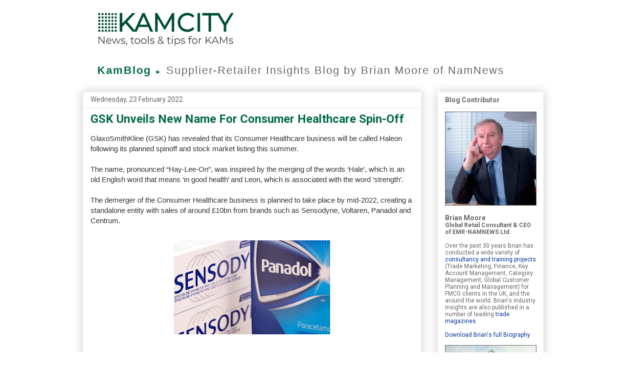

--- FILE ---
content_type: text/html; charset=UTF-8
request_url: https://www.kamcityblog.com/2022/02/gsk-unveils-new-name-for-consumer.html
body_size: 18652
content:
<!DOCTYPE html>
<html class='v2' dir='ltr' xmlns='http://www.w3.org/1999/xhtml' xmlns:b='http://www.google.com/2005/gml/b' xmlns:data='http://www.google.com/2005/gml/data' xmlns:expr='http://www.google.com/2005/gml/expr'>
<script type='text/javascript'>cookieChoices = {};</script>
<head>
<link href='https://www.blogger.com/static/v1/widgets/335934321-css_bundle_v2.css' rel='stylesheet' type='text/css'/>
<meta content='IE=EmulateIE7' http-equiv='X-UA-Compatible'/>
<meta content='width=1100' name='viewport'/>
<meta content='text/html; charset=UTF-8' http-equiv='Content-Type'/>
<meta content='blogger' name='generator'/>
<link href='https://www.kamcityblog.com/favicon.ico' rel='icon' type='image/x-icon'/>
<link href='https://www.kamcityblog.com/2022/02/gsk-unveils-new-name-for-consumer.html' rel='canonical'/>
<link rel="alternate" type="application/atom+xml" title="KamBlog - Atom" href="https://www.kamcityblog.com/feeds/posts/default" />
<link rel="alternate" type="application/rss+xml" title="KamBlog - RSS" href="https://www.kamcityblog.com/feeds/posts/default?alt=rss" />
<link rel="service.post" type="application/atom+xml" title="KamBlog - Atom" href="https://www.blogger.com/feeds/3996218699030196297/posts/default" />

<link rel="alternate" type="application/atom+xml" title="KamBlog - Atom" href="https://www.kamcityblog.com/feeds/5287181662178381241/comments/default" />
<!--Can't find substitution for tag [blog.ieCssRetrofitLinks]-->
<link href='https://blogger.googleusercontent.com/img/a/AVvXsEgszvDTophsUxEfDoDNbBJEkmX8bjz_5whkYr_foHoRXxNN_K2mncDcrXL6jO78E2lHY8KtKDtjeq8PRJYBo967Yp7b42VIgzMg_DqmbUkUtcALs7k7kuwFUed5VG6cyLCIWG8hlKzrV8FlED1J6QL_sE0sXZzaouRI8BiTWrcMRMAtMMhSvs_D53lqlQ=s320' rel='image_src'/>
<meta content='https://www.kamcityblog.com/2022/02/gsk-unveils-new-name-for-consumer.html' property='og:url'/>
<meta content='GSK Unveils New Name For Consumer Healthcare Spin-Off' property='og:title'/>
<meta content='Insight and analysis of issues affecting the retail industry by global retail consultant Brian Moore of NamNews.' property='og:description'/>
<meta content='https://blogger.googleusercontent.com/img/a/AVvXsEgszvDTophsUxEfDoDNbBJEkmX8bjz_5whkYr_foHoRXxNN_K2mncDcrXL6jO78E2lHY8KtKDtjeq8PRJYBo967Yp7b42VIgzMg_DqmbUkUtcALs7k7kuwFUed5VG6cyLCIWG8hlKzrV8FlED1J6QL_sE0sXZzaouRI8BiTWrcMRMAtMMhSvs_D53lqlQ=w1200-h630-p-k-no-nu' property='og:image'/>
<title>KamBlog: GSK Unveils New Name For Consumer Healthcare Spin-Off</title>
<style type='text/css'>@font-face{font-family:'Roboto';font-style:normal;font-weight:400;font-stretch:100%;font-display:swap;src:url(//fonts.gstatic.com/s/roboto/v50/KFO7CnqEu92Fr1ME7kSn66aGLdTylUAMa3GUBHMdazTgWw.woff2)format('woff2');unicode-range:U+0460-052F,U+1C80-1C8A,U+20B4,U+2DE0-2DFF,U+A640-A69F,U+FE2E-FE2F;}@font-face{font-family:'Roboto';font-style:normal;font-weight:400;font-stretch:100%;font-display:swap;src:url(//fonts.gstatic.com/s/roboto/v50/KFO7CnqEu92Fr1ME7kSn66aGLdTylUAMa3iUBHMdazTgWw.woff2)format('woff2');unicode-range:U+0301,U+0400-045F,U+0490-0491,U+04B0-04B1,U+2116;}@font-face{font-family:'Roboto';font-style:normal;font-weight:400;font-stretch:100%;font-display:swap;src:url(//fonts.gstatic.com/s/roboto/v50/KFO7CnqEu92Fr1ME7kSn66aGLdTylUAMa3CUBHMdazTgWw.woff2)format('woff2');unicode-range:U+1F00-1FFF;}@font-face{font-family:'Roboto';font-style:normal;font-weight:400;font-stretch:100%;font-display:swap;src:url(//fonts.gstatic.com/s/roboto/v50/KFO7CnqEu92Fr1ME7kSn66aGLdTylUAMa3-UBHMdazTgWw.woff2)format('woff2');unicode-range:U+0370-0377,U+037A-037F,U+0384-038A,U+038C,U+038E-03A1,U+03A3-03FF;}@font-face{font-family:'Roboto';font-style:normal;font-weight:400;font-stretch:100%;font-display:swap;src:url(//fonts.gstatic.com/s/roboto/v50/KFO7CnqEu92Fr1ME7kSn66aGLdTylUAMawCUBHMdazTgWw.woff2)format('woff2');unicode-range:U+0302-0303,U+0305,U+0307-0308,U+0310,U+0312,U+0315,U+031A,U+0326-0327,U+032C,U+032F-0330,U+0332-0333,U+0338,U+033A,U+0346,U+034D,U+0391-03A1,U+03A3-03A9,U+03B1-03C9,U+03D1,U+03D5-03D6,U+03F0-03F1,U+03F4-03F5,U+2016-2017,U+2034-2038,U+203C,U+2040,U+2043,U+2047,U+2050,U+2057,U+205F,U+2070-2071,U+2074-208E,U+2090-209C,U+20D0-20DC,U+20E1,U+20E5-20EF,U+2100-2112,U+2114-2115,U+2117-2121,U+2123-214F,U+2190,U+2192,U+2194-21AE,U+21B0-21E5,U+21F1-21F2,U+21F4-2211,U+2213-2214,U+2216-22FF,U+2308-230B,U+2310,U+2319,U+231C-2321,U+2336-237A,U+237C,U+2395,U+239B-23B7,U+23D0,U+23DC-23E1,U+2474-2475,U+25AF,U+25B3,U+25B7,U+25BD,U+25C1,U+25CA,U+25CC,U+25FB,U+266D-266F,U+27C0-27FF,U+2900-2AFF,U+2B0E-2B11,U+2B30-2B4C,U+2BFE,U+3030,U+FF5B,U+FF5D,U+1D400-1D7FF,U+1EE00-1EEFF;}@font-face{font-family:'Roboto';font-style:normal;font-weight:400;font-stretch:100%;font-display:swap;src:url(//fonts.gstatic.com/s/roboto/v50/KFO7CnqEu92Fr1ME7kSn66aGLdTylUAMaxKUBHMdazTgWw.woff2)format('woff2');unicode-range:U+0001-000C,U+000E-001F,U+007F-009F,U+20DD-20E0,U+20E2-20E4,U+2150-218F,U+2190,U+2192,U+2194-2199,U+21AF,U+21E6-21F0,U+21F3,U+2218-2219,U+2299,U+22C4-22C6,U+2300-243F,U+2440-244A,U+2460-24FF,U+25A0-27BF,U+2800-28FF,U+2921-2922,U+2981,U+29BF,U+29EB,U+2B00-2BFF,U+4DC0-4DFF,U+FFF9-FFFB,U+10140-1018E,U+10190-1019C,U+101A0,U+101D0-101FD,U+102E0-102FB,U+10E60-10E7E,U+1D2C0-1D2D3,U+1D2E0-1D37F,U+1F000-1F0FF,U+1F100-1F1AD,U+1F1E6-1F1FF,U+1F30D-1F30F,U+1F315,U+1F31C,U+1F31E,U+1F320-1F32C,U+1F336,U+1F378,U+1F37D,U+1F382,U+1F393-1F39F,U+1F3A7-1F3A8,U+1F3AC-1F3AF,U+1F3C2,U+1F3C4-1F3C6,U+1F3CA-1F3CE,U+1F3D4-1F3E0,U+1F3ED,U+1F3F1-1F3F3,U+1F3F5-1F3F7,U+1F408,U+1F415,U+1F41F,U+1F426,U+1F43F,U+1F441-1F442,U+1F444,U+1F446-1F449,U+1F44C-1F44E,U+1F453,U+1F46A,U+1F47D,U+1F4A3,U+1F4B0,U+1F4B3,U+1F4B9,U+1F4BB,U+1F4BF,U+1F4C8-1F4CB,U+1F4D6,U+1F4DA,U+1F4DF,U+1F4E3-1F4E6,U+1F4EA-1F4ED,U+1F4F7,U+1F4F9-1F4FB,U+1F4FD-1F4FE,U+1F503,U+1F507-1F50B,U+1F50D,U+1F512-1F513,U+1F53E-1F54A,U+1F54F-1F5FA,U+1F610,U+1F650-1F67F,U+1F687,U+1F68D,U+1F691,U+1F694,U+1F698,U+1F6AD,U+1F6B2,U+1F6B9-1F6BA,U+1F6BC,U+1F6C6-1F6CF,U+1F6D3-1F6D7,U+1F6E0-1F6EA,U+1F6F0-1F6F3,U+1F6F7-1F6FC,U+1F700-1F7FF,U+1F800-1F80B,U+1F810-1F847,U+1F850-1F859,U+1F860-1F887,U+1F890-1F8AD,U+1F8B0-1F8BB,U+1F8C0-1F8C1,U+1F900-1F90B,U+1F93B,U+1F946,U+1F984,U+1F996,U+1F9E9,U+1FA00-1FA6F,U+1FA70-1FA7C,U+1FA80-1FA89,U+1FA8F-1FAC6,U+1FACE-1FADC,U+1FADF-1FAE9,U+1FAF0-1FAF8,U+1FB00-1FBFF;}@font-face{font-family:'Roboto';font-style:normal;font-weight:400;font-stretch:100%;font-display:swap;src:url(//fonts.gstatic.com/s/roboto/v50/KFO7CnqEu92Fr1ME7kSn66aGLdTylUAMa3OUBHMdazTgWw.woff2)format('woff2');unicode-range:U+0102-0103,U+0110-0111,U+0128-0129,U+0168-0169,U+01A0-01A1,U+01AF-01B0,U+0300-0301,U+0303-0304,U+0308-0309,U+0323,U+0329,U+1EA0-1EF9,U+20AB;}@font-face{font-family:'Roboto';font-style:normal;font-weight:400;font-stretch:100%;font-display:swap;src:url(//fonts.gstatic.com/s/roboto/v50/KFO7CnqEu92Fr1ME7kSn66aGLdTylUAMa3KUBHMdazTgWw.woff2)format('woff2');unicode-range:U+0100-02BA,U+02BD-02C5,U+02C7-02CC,U+02CE-02D7,U+02DD-02FF,U+0304,U+0308,U+0329,U+1D00-1DBF,U+1E00-1E9F,U+1EF2-1EFF,U+2020,U+20A0-20AB,U+20AD-20C0,U+2113,U+2C60-2C7F,U+A720-A7FF;}@font-face{font-family:'Roboto';font-style:normal;font-weight:400;font-stretch:100%;font-display:swap;src:url(//fonts.gstatic.com/s/roboto/v50/KFO7CnqEu92Fr1ME7kSn66aGLdTylUAMa3yUBHMdazQ.woff2)format('woff2');unicode-range:U+0000-00FF,U+0131,U+0152-0153,U+02BB-02BC,U+02C6,U+02DA,U+02DC,U+0304,U+0308,U+0329,U+2000-206F,U+20AC,U+2122,U+2191,U+2193,U+2212,U+2215,U+FEFF,U+FFFD;}@font-face{font-family:'Roboto';font-style:normal;font-weight:700;font-stretch:100%;font-display:swap;src:url(//fonts.gstatic.com/s/roboto/v50/KFO7CnqEu92Fr1ME7kSn66aGLdTylUAMa3GUBHMdazTgWw.woff2)format('woff2');unicode-range:U+0460-052F,U+1C80-1C8A,U+20B4,U+2DE0-2DFF,U+A640-A69F,U+FE2E-FE2F;}@font-face{font-family:'Roboto';font-style:normal;font-weight:700;font-stretch:100%;font-display:swap;src:url(//fonts.gstatic.com/s/roboto/v50/KFO7CnqEu92Fr1ME7kSn66aGLdTylUAMa3iUBHMdazTgWw.woff2)format('woff2');unicode-range:U+0301,U+0400-045F,U+0490-0491,U+04B0-04B1,U+2116;}@font-face{font-family:'Roboto';font-style:normal;font-weight:700;font-stretch:100%;font-display:swap;src:url(//fonts.gstatic.com/s/roboto/v50/KFO7CnqEu92Fr1ME7kSn66aGLdTylUAMa3CUBHMdazTgWw.woff2)format('woff2');unicode-range:U+1F00-1FFF;}@font-face{font-family:'Roboto';font-style:normal;font-weight:700;font-stretch:100%;font-display:swap;src:url(//fonts.gstatic.com/s/roboto/v50/KFO7CnqEu92Fr1ME7kSn66aGLdTylUAMa3-UBHMdazTgWw.woff2)format('woff2');unicode-range:U+0370-0377,U+037A-037F,U+0384-038A,U+038C,U+038E-03A1,U+03A3-03FF;}@font-face{font-family:'Roboto';font-style:normal;font-weight:700;font-stretch:100%;font-display:swap;src:url(//fonts.gstatic.com/s/roboto/v50/KFO7CnqEu92Fr1ME7kSn66aGLdTylUAMawCUBHMdazTgWw.woff2)format('woff2');unicode-range:U+0302-0303,U+0305,U+0307-0308,U+0310,U+0312,U+0315,U+031A,U+0326-0327,U+032C,U+032F-0330,U+0332-0333,U+0338,U+033A,U+0346,U+034D,U+0391-03A1,U+03A3-03A9,U+03B1-03C9,U+03D1,U+03D5-03D6,U+03F0-03F1,U+03F4-03F5,U+2016-2017,U+2034-2038,U+203C,U+2040,U+2043,U+2047,U+2050,U+2057,U+205F,U+2070-2071,U+2074-208E,U+2090-209C,U+20D0-20DC,U+20E1,U+20E5-20EF,U+2100-2112,U+2114-2115,U+2117-2121,U+2123-214F,U+2190,U+2192,U+2194-21AE,U+21B0-21E5,U+21F1-21F2,U+21F4-2211,U+2213-2214,U+2216-22FF,U+2308-230B,U+2310,U+2319,U+231C-2321,U+2336-237A,U+237C,U+2395,U+239B-23B7,U+23D0,U+23DC-23E1,U+2474-2475,U+25AF,U+25B3,U+25B7,U+25BD,U+25C1,U+25CA,U+25CC,U+25FB,U+266D-266F,U+27C0-27FF,U+2900-2AFF,U+2B0E-2B11,U+2B30-2B4C,U+2BFE,U+3030,U+FF5B,U+FF5D,U+1D400-1D7FF,U+1EE00-1EEFF;}@font-face{font-family:'Roboto';font-style:normal;font-weight:700;font-stretch:100%;font-display:swap;src:url(//fonts.gstatic.com/s/roboto/v50/KFO7CnqEu92Fr1ME7kSn66aGLdTylUAMaxKUBHMdazTgWw.woff2)format('woff2');unicode-range:U+0001-000C,U+000E-001F,U+007F-009F,U+20DD-20E0,U+20E2-20E4,U+2150-218F,U+2190,U+2192,U+2194-2199,U+21AF,U+21E6-21F0,U+21F3,U+2218-2219,U+2299,U+22C4-22C6,U+2300-243F,U+2440-244A,U+2460-24FF,U+25A0-27BF,U+2800-28FF,U+2921-2922,U+2981,U+29BF,U+29EB,U+2B00-2BFF,U+4DC0-4DFF,U+FFF9-FFFB,U+10140-1018E,U+10190-1019C,U+101A0,U+101D0-101FD,U+102E0-102FB,U+10E60-10E7E,U+1D2C0-1D2D3,U+1D2E0-1D37F,U+1F000-1F0FF,U+1F100-1F1AD,U+1F1E6-1F1FF,U+1F30D-1F30F,U+1F315,U+1F31C,U+1F31E,U+1F320-1F32C,U+1F336,U+1F378,U+1F37D,U+1F382,U+1F393-1F39F,U+1F3A7-1F3A8,U+1F3AC-1F3AF,U+1F3C2,U+1F3C4-1F3C6,U+1F3CA-1F3CE,U+1F3D4-1F3E0,U+1F3ED,U+1F3F1-1F3F3,U+1F3F5-1F3F7,U+1F408,U+1F415,U+1F41F,U+1F426,U+1F43F,U+1F441-1F442,U+1F444,U+1F446-1F449,U+1F44C-1F44E,U+1F453,U+1F46A,U+1F47D,U+1F4A3,U+1F4B0,U+1F4B3,U+1F4B9,U+1F4BB,U+1F4BF,U+1F4C8-1F4CB,U+1F4D6,U+1F4DA,U+1F4DF,U+1F4E3-1F4E6,U+1F4EA-1F4ED,U+1F4F7,U+1F4F9-1F4FB,U+1F4FD-1F4FE,U+1F503,U+1F507-1F50B,U+1F50D,U+1F512-1F513,U+1F53E-1F54A,U+1F54F-1F5FA,U+1F610,U+1F650-1F67F,U+1F687,U+1F68D,U+1F691,U+1F694,U+1F698,U+1F6AD,U+1F6B2,U+1F6B9-1F6BA,U+1F6BC,U+1F6C6-1F6CF,U+1F6D3-1F6D7,U+1F6E0-1F6EA,U+1F6F0-1F6F3,U+1F6F7-1F6FC,U+1F700-1F7FF,U+1F800-1F80B,U+1F810-1F847,U+1F850-1F859,U+1F860-1F887,U+1F890-1F8AD,U+1F8B0-1F8BB,U+1F8C0-1F8C1,U+1F900-1F90B,U+1F93B,U+1F946,U+1F984,U+1F996,U+1F9E9,U+1FA00-1FA6F,U+1FA70-1FA7C,U+1FA80-1FA89,U+1FA8F-1FAC6,U+1FACE-1FADC,U+1FADF-1FAE9,U+1FAF0-1FAF8,U+1FB00-1FBFF;}@font-face{font-family:'Roboto';font-style:normal;font-weight:700;font-stretch:100%;font-display:swap;src:url(//fonts.gstatic.com/s/roboto/v50/KFO7CnqEu92Fr1ME7kSn66aGLdTylUAMa3OUBHMdazTgWw.woff2)format('woff2');unicode-range:U+0102-0103,U+0110-0111,U+0128-0129,U+0168-0169,U+01A0-01A1,U+01AF-01B0,U+0300-0301,U+0303-0304,U+0308-0309,U+0323,U+0329,U+1EA0-1EF9,U+20AB;}@font-face{font-family:'Roboto';font-style:normal;font-weight:700;font-stretch:100%;font-display:swap;src:url(//fonts.gstatic.com/s/roboto/v50/KFO7CnqEu92Fr1ME7kSn66aGLdTylUAMa3KUBHMdazTgWw.woff2)format('woff2');unicode-range:U+0100-02BA,U+02BD-02C5,U+02C7-02CC,U+02CE-02D7,U+02DD-02FF,U+0304,U+0308,U+0329,U+1D00-1DBF,U+1E00-1E9F,U+1EF2-1EFF,U+2020,U+20A0-20AB,U+20AD-20C0,U+2113,U+2C60-2C7F,U+A720-A7FF;}@font-face{font-family:'Roboto';font-style:normal;font-weight:700;font-stretch:100%;font-display:swap;src:url(//fonts.gstatic.com/s/roboto/v50/KFO7CnqEu92Fr1ME7kSn66aGLdTylUAMa3yUBHMdazQ.woff2)format('woff2');unicode-range:U+0000-00FF,U+0131,U+0152-0153,U+02BB-02BC,U+02C6,U+02DA,U+02DC,U+0304,U+0308,U+0329,U+2000-206F,U+20AC,U+2122,U+2191,U+2193,U+2212,U+2215,U+FEFF,U+FFFD;}</style>
<style id='page-skin-1' type='text/css'><!--
/*
-----------------------------------------------
Blogger Template Style
Name:     Awesome Inc.
Designer: Tina Chen
URL:      tinachen.org
----------------------------------------------- */
/* Variable definitions
====================
<Variable name="keycolor" description="Main Color" type="color" default="#ffffff"/>
<Group description="Page" selector="body">
<Variable name="body.font" description="Font" type="font"
default="normal normal 13px Arial, Tahoma, Helvetica, FreeSans, sans-serif"/>
<Variable name="body.background.color" description="Background Color" type="color" default="#000000"/>
<Variable name="body.text.color" description="Text Color" type="color" default="#ffffff"/>
</Group>
<Group description="Links" selector=".main-inner">
<Variable name="link.color" description="Link Color" type="color" default="#888888"/>
<Variable name="link.visited.color" description="Visited Color" type="color" default="#444444"/>
<Variable name="link.hover.color" description="Hover Color" type="color" default="#cccccc"/>
</Group>
<Group description="Blog Title" selector=".header h1">
<Variable name="header.font" description="Title Font" type="font"
default="normal bold 40px Arial, Tahoma, Helvetica, FreeSans, sans-serif"/>
<Variable name="header.text.color" description="Title Color" type="color" default="#333333" />
<Variable name="header.background.color" description="Header Background" type="color" default="transparent" />
</Group>
<Group description="Blog Description" selector=".header .description">
<Variable name="description.font" description="Font" type="font"
default="normal normal 14px Arial, Tahoma, Helvetica, FreeSans, sans-serif"/>
<Variable name="description.text.color" description="Text Color" type="color"
default="#333333" />
</Group>
<Group description="Tabs Text" selector=".tabs-inner .widget li a">
<Variable name="tabs.font" description="Font" type="font"
default="normal bold 14px Arial, Tahoma, Helvetica, FreeSans, sans-serif"/>
<Variable name="tabs.text.color" description="Text Color" type="color" default="#333333"/>
<Variable name="tabs.selected.text.color" description="Selected Color" type="color" default="#444444"/>
</Group>
<Group description="Tabs Background" selector=".tabs-outer .PageList">
<Variable name="tabs.background.color" description="Background Color" type="color" default="#141414"/>
<Variable name="tabs.selected.background.color" description="Selected Color" type="color" default="#444444"/>
<Variable name="tabs.border.color" description="Border Color" type="color" default="#eeeeee"/>
</Group>
<Group description="Date Header" selector=".main-inner .widget h2.date-header, .main-inner .widget h2.date-header span">
<Variable name="date.font" description="Font" type="font"
default="normal normal 14px Arial, Tahoma, Helvetica, FreeSans, sans-serif"/>
<Variable name="date.text.color" description="Text Color" type="color" default="#666666"/>
<Variable name="date.border.color" description="Border Color" type="color" default="#eeeeee"/>
</Group>
<Group description="Post Title" selector="h3.post-title, h4, h3.post-title a">
<Variable name="post.title.font" description="Font" type="font"
default="normal bold 22px Arial, Tahoma, Helvetica, FreeSans, sans-serif"/>
<Variable name="post.title.text.color" description="Text Color" type="color" default="#333333"/>
</Group>
<Group description="Post Background" selector=".post">
<Variable name="post.background.color" description="Background Color" type="color" default="#ffffff" />
<Variable name="post.border.color" description="Border Color" type="color" default="#eeeeee" />
<Variable name="post.border.bevel.color" description="Bevel Color" type="color" default="#eeeeee"/>
</Group>
<Group description="Gadget Title" selector="h2">
<Variable name="widget.title.font" description="Font" type="font"
default="normal bold 14px Arial, Tahoma, Helvetica, FreeSans, sans-serif"/>
<Variable name="widget.title.text.color" description="Text Color" type="color" default="#333333"/>
</Group>
<Group description="Gadget Text" selector=".sidebar .widget">
<Variable name="widget.font" description="Font" type="font"
default="normal normal 14px Arial, Tahoma, Helvetica, FreeSans, sans-serif"/>
<Variable name="widget.text.color" description="Text Color" type="color" default="#333333"/>
<Variable name="widget.alternate.text.color" description="Alternate Color" type="color" default="#666666"/>
</Group>
<Group description="Gadget Links" selector=".sidebar .widget">
<Variable name="widget.link.color" description="Link Color" type="color" default="#003399"/>
<Variable name="widget.link.visited.color" description="Visited Color" type="color" default="#003399"/>
<Variable name="widget.link.hover.color" description="Hover Color" type="color" default="#003399"/>
</Group>
<Group description="Gadget Background" selector=".sidebar .widget">
<Variable name="widget.background.color" description="Background Color" type="color" default="#141414"/>
<Variable name="widget.border.color" description="Border Color" type="color" default="#222222"/>
<Variable name="widget.border.bevel.color" description="Bevel Color" type="color" default="#000000"/>
</Group>
<Group description="Sidebar Background" selector=".column-left-inner .column-right-inner">
<Variable name="widget.outer.background.color" description="Background Color" type="color" default="transparent" />
</Group>
<Group description="Images" selector=".main-inner">
<Variable name="image.background.color" description="Background Color" type="color" default="transparent"/>
<Variable name="image.border.color" description="Border Color" type="color" default="transparent"/>
</Group>
<Group description="Feed" selector=".blog-feeds">
<Variable name="feed.text.color" description="Text Color" type="color" default="#333333"/>
</Group>
<Group description="Feed Links" selector=".blog-feeds">
<Variable name="feed.link.color" description="Link Color" type="color" default="#003399"/>
<Variable name="feed.link.visited.color" description="Visited Color" type="color" default="#003399"/>
<Variable name="feed.link.hover.color" description="Hover Color" type="color" default="#003399"/>
</Group>
<Group description="Pager" selector=".blog-pager">
<Variable name="pager.background.color" description="Background Color" type="color" default="#ffffff" />
</Group>
<Group description="Footer" selector=".footer-outer">
<Variable name="footer.background.color" description="Background Color" type="color" default="#ffffff" />
<Variable name="footer.text.color" description="Text Color" type="color" default="#333333" />
</Group>
<Variable name="title.shadow.spread" description="Title Shadow" type="length" default="-1px" min="-1px" max="100px"/>
<Variable name="body.background" description="Body Background" type="background"
color="#ffffff"
default="$(color) none repeat scroll top left"/>
<Variable name="body.background.gradient.cap" description="Body Gradient Cap" type="url"
default="none"/>
<Variable name="body.background.size" description="Body Background Size" type="string" default="auto"/>
<Variable name="tabs.background.gradient" description="Tabs Background Gradient" type="url"
default="none"/>
<Variable name="header.background.gradient" description="Header Background Gradient" type="url" default="none" />
<Variable name="header.padding.top" description="Header Top Padding" type="length" default="22px" min="0" max="100px"/>
<Variable name="header.margin.top" description="Header Top Margin" type="length" default="0" min="0" max="100px"/>
<Variable name="header.margin.bottom" description="Header Bottom Margin" type="length" default="0" min="0" max="100px"/>
<Variable name="widget.padding.top" description="Widget Padding Top" type="length" default="8px" min="0" max="20px"/>
<Variable name="widget.padding.side" description="Widget Padding Side" type="length" default="15px" min="0" max="100px"/>
<Variable name="widget.outer.margin.top" description="Widget Top Margin" type="length" default="0" min="0" max="100px"/>
<Variable name="widget.outer.background.gradient" description="Gradient" type="url" default="none" />
<Variable name="widget.border.radius" description="Gadget Border Radius" type="length" default="0" min="0" max="100px"/>
<Variable name="outer.shadow.spread" description="Outer Shadow Size" type="length" default="0" min="0" max="100px"/>
<Variable name="date.header.border.radius.top" description="Date Header Border Radius Top" type="length" default="0" min="0" max="100px"/>
<Variable name="date.header.position" description="Date Header Position" type="length" default="15px" min="0" max="100px"/>
<Variable name="date.space" description="Date Space" type="length" default="30px" min="0" max="100px"/>
<Variable name="date.position" description="Date Float" type="string" default="static" />
<Variable name="date.padding.bottom" description="Date Padding Bottom" type="length" default="0" min="0" max="100px"/>
<Variable name="date.border.size" description="Date Border Size" type="length" default="0" min="0" max="10px"/>
<Variable name="date.background" description="Date Background" type="background" color="transparent"
default="$(color) none no-repeat scroll top left" />
<Variable name="date.first.border.radius.top" description="Date First top radius" type="length" default="0" min="0" max="100px"/>
<Variable name="date.last.space.bottom" description="Date Last Space Bottom" type="length"
default="20px" min="0" max="100px"/>
<Variable name="date.last.border.radius.bottom" description="Date Last bottom radius" type="length" default="0" min="0" max="100px"/>
<Variable name="post.first.padding.top" description="First Post Padding Top" type="length" default="0" min="0" max="100px"/>
<Variable name="image.shadow.spread" description="Image Shadow Size" type="length" default="0" min="0" max="100px"/>
<Variable name="image.border.radius" description="Image Border Radius" type="length" default="0" min="0" max="100px"/>
<Variable name="separator.outdent" description="Separator Outdent" type="length" default="15px" min="0" max="100px"/>
<Variable name="title.separator.border.size" description="Widget Title Border Size" type="length" default="1px" min="0" max="10px"/>
<Variable name="list.separator.border.size" description="List Separator Border Size" type="length" default="1px" min="0" max="10px"/>
<Variable name="shadow.spread" description="Shadow Size" type="length" default="0" min="0" max="100px"/>
<Variable name="startSide" description="Side where text starts in blog language" type="automatic" default="left"/>
<Variable name="endSide" description="Side where text ends in blog language" type="automatic" default="right"/>
<Variable name="date.side" description="Side where date header is placed" type="string" default="right"/>
<Variable name="pager.border.radius.top" description="Pager Border Top Radius" type="length" default="0" min="0" max="100px"/>
<Variable name="pager.space.top" description="Pager Top Space" type="length" default="1em" min="0" max="20em"/>
<Variable name="footer.background.gradient" description="Background Gradient" type="url" default="none" />
<Variable name="mobile.background.size" description="Mobile Background Size" type="string"
default="auto"/>
<Variable name="mobile.background.overlay" description="Mobile Background Overlay" type="string"
default="transparent none repeat scroll top left"/>
<Variable name="mobile.button.color" description="Mobile Button Color" type="color" default="#ffffff" />
*/
/* Content
----------------------------------------------- */
body {
font: normal normal 15px Arial, Tahoma, Helvetica, FreeSans, sans-serif;
color: #333333;
background: #ffffff none repeat scroll top left;
}
html body .content-outer {
min-width: 0;
max-width: 100%;
width: 100%;
}
a:link {
text-decoration: none;
color: #003399;
}
a:visited {
text-decoration: none;
color: #003399;
}
a:hover {
text-decoration: underline;
color: #003399;
}
.body-fauxcolumn-outer .cap-top {
position: absolute;
z-index: 1;
height: 276px;
width: 100%;
background: transparent none repeat-x scroll top left;
_background-image: none;
}
/* Columns
----------------------------------------------- */
.content-inner {
padding: 0;
}
.header-inner .section {
margin: 0 16px;
}
.tabs-inner .section {
margin: 0 16px;
}
.main-inner {
padding-top: 30px;
}
.main-inner .column-center-inner,
.main-inner .column-left-inner,
.main-inner .column-right-inner {
padding: 0 5px;
}
*+html body .main-inner .column-center-inner {
margin-top: -30px;
}
#layout .main-inner .column-center-inner {
margin-top: 0;
}
/* Header
----------------------------------------------- */
.header-outer {
margin: 0 0 0 0;
background: #ffffff none repeat scroll 0 0;
}
.Header h1 {
font: normal bold 42px Roboto;
color: #005500;
text-shadow: 0 0 -1px #000000;
}
.Header h1 a {
color: #005500;
}
.Header .description {
font: normal bold 22px Roboto;
color: #666666;
}
.header-inner .Header .titlewrapper,
.header-inner .Header .descriptionwrapper {
padding-left: 0;
padding-right: 0;
margin-bottom: 0;
}
.header-inner .Header .titlewrapper {
padding-top: 22px;
}
/* Tabs
----------------------------------------------- */
.tabs-outer {
overflow: hidden;
position: relative;
background: #eeeeee url(//www.blogblog.com/1kt/awesomeinc/tabs_gradient_light.png) repeat scroll 0 0;
}
#layout .tabs-outer {
overflow: visible;
}
.tabs-cap-top, .tabs-cap-bottom {
position: absolute;
width: 100%;
border-top: 1px solid #999999;
}
.tabs-cap-bottom {
bottom: 0;
}
.tabs-inner .widget li a {
display: inline-block;
margin: 0;
padding: .6em 1.5em;
font: normal bold 14px Roboto;
color: #444444;
border-top: 1px solid #999999;
border-bottom: 1px solid #999999;
border-left: 1px solid #999999;
height: 16px;
line-height: 16px;
}
.tabs-inner .widget li:last-child a {
border-right: 1px solid #999999;
}
.tabs-inner .widget li.selected a, .tabs-inner .widget li a:hover {
background: #666666 url(//www.blogblog.com/1kt/awesomeinc/tabs_gradient_light.png) repeat-x scroll 0 -100px;
color: #ffffff;
}
/* Headings
----------------------------------------------- */
h2 {
font: normal bold 14px Roboto;
color: #666666;
}
/* Widgets
----------------------------------------------- */
.main-inner .section {
margin: 0 27px;
padding: 0;
}
.main-inner .column-left-outer,
.main-inner .column-right-outer {
margin-top: 0;
}
#layout .main-inner .column-left-outer,
#layout .main-inner .column-right-outer {
margin-top: 0;
}
.main-inner .column-left-inner,
.main-inner .column-right-inner {
background: transparent none repeat 0 0;
-moz-box-shadow: 0 0 0 rgba(0, 0, 0, .2);
-webkit-box-shadow: 0 0 0 rgba(0, 0, 0, .2);
-goog-ms-box-shadow: 0 0 0 rgba(0, 0, 0, .2);
box-shadow: 0 0 0 rgba(0, 0, 0, .2);
-moz-border-radius: 0;
-webkit-border-radius: 0;
-goog-ms-border-radius: 0;
border-radius: 0;
}
#layout .main-inner .column-left-inner,
#layout .main-inner .column-right-inner {
margin-top: 0;
}
.sidebar .widget {
font: normal normal 12px Roboto;
color: #666666;
}
.sidebar .widget a:link {
color: #003399;
}
.sidebar .widget a:visited {
color: #003399;
}
.sidebar .widget a:hover {
color: #003399;
}
.sidebar .widget h2 {
text-shadow: 0 0 -1px #000000;
}
.main-inner .widget {
background-color: #ffffff;
border: 1px solid #eeeeee;
padding: 0 15px 15px;
margin: 20px -16px;
-moz-box-shadow: 0 0 20px rgba(0, 0, 0, .2);
-webkit-box-shadow: 0 0 20px rgba(0, 0, 0, .2);
-goog-ms-box-shadow: 0 0 20px rgba(0, 0, 0, .2);
box-shadow: 0 0 20px rgba(0, 0, 0, .2);
-moz-border-radius: 0;
-webkit-border-radius: 0;
-goog-ms-border-radius: 0;
border-radius: 0;
}
.main-inner .widget h2 {
margin: 0 -15px;
padding: .6em 15px .5em;
border-bottom: 1px solid transparent;
}
.footer-inner .widget h2 {
padding: 0 0 .4em;
border-bottom: 1px solid transparent;
}
.main-inner .widget h2 + div, .footer-inner .widget h2 + div {
border-top: 1px solid #eeeeee;
padding-top: 8px;
}
.main-inner .widget .widget-content {
margin: 0 -15px;
padding: 7px 15px 0;
}
.main-inner .widget ul, .main-inner .widget #ArchiveList ul.flat {
margin: -8px -15px 0;
padding: 0;
list-style: none;
}
.main-inner .widget #ArchiveList {
margin: -8px 0 0;
}
.main-inner .widget ul li, .main-inner .widget #ArchiveList ul.flat li {
padding: .5em 15px;
text-indent: 0;
color: #666666;
border-top: 1px solid #eeeeee;
border-bottom: 1px solid transparent;
}
.main-inner .widget #ArchiveList ul li {
padding-top: .25em;
padding-bottom: .25em;
}
.main-inner .widget ul li:first-child, .main-inner .widget #ArchiveList ul.flat li:first-child {
border-top: none;
}
.main-inner .widget ul li:last-child, .main-inner .widget #ArchiveList ul.flat li:last-child {
border-bottom: none;
}
.post-body {
position: relative;
}
.main-inner .widget .post-body ul {
padding: 0 2.5em;
margin: .5em 0;
list-style: disc;
}
.main-inner .widget .post-body ul li {
padding: 0.25em 0;
margin-bottom: .25em;
color: #333333;
border: none;
}
.footer-inner .widget ul {
padding: 0;
list-style: none;
}
.widget .zippy {
color: #666666;
}
/* Posts
----------------------------------------------- */
body .main-inner .Blog {
padding: 0;
margin-bottom: 1em;
background-color: transparent;
border: none;
-moz-box-shadow: 0 0 0 rgba(0, 0, 0, 0);
-webkit-box-shadow: 0 0 0 rgba(0, 0, 0, 0);
-goog-ms-box-shadow: 0 0 0 rgba(0, 0, 0, 0);
box-shadow: 0 0 0 rgba(0, 0, 0, 0);
}
.main-inner .section:last-child .Blog:last-child {
padding: 0;
margin-bottom: 1em;
}
.main-inner .widget h2.date-header {
margin: 0 -15px 1px;
padding: 0 0 0 0;
font: normal normal 14px Roboto;
color: #666666;
background: transparent none no-repeat scroll top left;
border-top: 0 solid #eeeeee;
border-bottom: 1px solid transparent;
-moz-border-radius-topleft: 0;
-moz-border-radius-topright: 0;
-webkit-border-top-left-radius: 0;
-webkit-border-top-right-radius: 0;
border-top-left-radius: 0;
border-top-right-radius: 0;
position: static;
bottom: 100%;
right: 15px;
text-shadow: 0 0 -1px #000000;
}
.main-inner .widget h2.date-header span {
font: normal normal 14px Roboto;
display: block;
padding: .5em 15px;
border-left: 0 solid #eeeeee;
border-right: 0 solid #eeeeee;
}
.date-outer {
position: relative;
margin: 30px 0 20px;
padding: 0 15px;
background-color: #ffffff;
border: 1px solid #eeeeee;
-moz-box-shadow: 0 0 20px rgba(0, 0, 0, .2);
-webkit-box-shadow: 0 0 20px rgba(0, 0, 0, .2);
-goog-ms-box-shadow: 0 0 20px rgba(0, 0, 0, .2);
box-shadow: 0 0 20px rgba(0, 0, 0, .2);
-moz-border-radius: 0;
-webkit-border-radius: 0;
-goog-ms-border-radius: 0;
border-radius: 0;
}
.date-outer:first-child {
margin-top: 0;
}
.date-outer:last-child {
margin-bottom: 20px;
-moz-border-radius-bottomleft: 0;
-moz-border-radius-bottomright: 0;
-webkit-border-bottom-left-radius: 0;
-webkit-border-bottom-right-radius: 0;
-goog-ms-border-bottom-left-radius: 0;
-goog-ms-border-bottom-right-radius: 0;
border-bottom-left-radius: 0;
border-bottom-right-radius: 0;
}
.date-posts {
margin: 0 -15px;
padding: 0 15px;
clear: both;
}
.post-outer, .inline-ad {
border-top: 1px solid #eeeeee;
margin: 0 -15px;
padding: 15px 15px;
}
.post-outer {
padding-bottom: 10px;
}
.post-outer:first-child {
padding-top: 0;
border-top: none;
}
.post-outer:last-child, .inline-ad:last-child {
border-bottom: none;
}
.post-body {
position: relative;
}
.post-body img {
padding: 8px;
background: transparent;
border: 1px solid transparent;
-moz-box-shadow: 0 0 0 rgba(0, 0, 0, .2);
-webkit-box-shadow: 0 0 0 rgba(0, 0, 0, .2);
box-shadow: 0 0 0 rgba(0, 0, 0, .2);
-moz-border-radius: 0;
-webkit-border-radius: 0;
border-radius: 0;
}
h3.post-title, h4 {
font: normal bold 24px Roboto;
color: #02694b;
}
h3.post-title a {
font: normal bold 24px Roboto;
color: #02694b;
}
h3.post-title a:hover {
color: #003399;
text-decoration: underline;
}
.post-header {
margin: 0 0 1em;
}
.post-body {
line-height: 1.4;
}
.post-outer h2 {
color: #333333;
}
.post-footer {
margin: 1.5em 0 0;
}
#blog-pager {
padding: 15px;
font-size: 120%;
background-color: #eeeeee;
border: 1px solid #eeeeee;
-moz-box-shadow: 0 0 20px rgba(0, 0, 0, .2);
-webkit-box-shadow: 0 0 20px rgba(0, 0, 0, .2);
-goog-ms-box-shadow: 0 0 20px rgba(0, 0, 0, .2);
box-shadow: 0 0 20px rgba(0, 0, 0, .2);
-moz-border-radius: 0;
-webkit-border-radius: 0;
-goog-ms-border-radius: 0;
border-radius: 0;
-moz-border-radius-topleft: 0;
-moz-border-radius-topright: 0;
-webkit-border-top-left-radius: 0;
-webkit-border-top-right-radius: 0;
-goog-ms-border-top-left-radius: 0;
-goog-ms-border-top-right-radius: 0;
border-top-left-radius: 0;
border-top-right-radius-topright: 0;
margin-top: 1em;
}
.blog-feeds, .post-feeds {
margin: 1em 0;
text-align: center;
color: #444444;
}
.blog-feeds a, .post-feeds a {
color: #003399;
}
.blog-feeds a:visited, .post-feeds a:visited {
color: #003399;
}
.blog-feeds a:hover, .post-feeds a:hover {
color: #003399;
}
.post-outer .comments {
margin-top: 2em;
}
/* Comments
----------------------------------------------- */
.comments .comments-content .icon.blog-author {
background-repeat: no-repeat;
background-image: url([data-uri]);
}
.comments .comments-content .loadmore a {
border-top: 1px solid #999999;
border-bottom: 1px solid #999999;
}
.comments .continue {
border-top: 2px solid #999999;
}
/* Footer
----------------------------------------------- */
.footer-outer {
margin: -20px 0 -1px;
padding: 20px 0 0;
color: #ffffff;
overflow: hidden;
}
.footer-fauxborder-left {
border-top: 1px solid #eeeeee;
background: #333333 none repeat scroll 0 0;
-moz-box-shadow: 0 0 20px rgba(0, 0, 0, .2);
-webkit-box-shadow: 0 0 20px rgba(0, 0, 0, .2);
-goog-ms-box-shadow: 0 0 20px rgba(0, 0, 0, .2);
box-shadow: 0 0 20px rgba(0, 0, 0, .2);
margin: 0 -20px;
}
/* Mobile
----------------------------------------------- */
body.mobile {
background-size: auto;
}
.mobile .body-fauxcolumn-outer {
background: transparent none repeat scroll top left;
}
*+html body.mobile .main-inner .column-center-inner {
margin-top: 0;
}
.mobile .main-inner .widget {
padding: 0 0 15px;
}
.mobile .main-inner .widget h2 + div,
.mobile .footer-inner .widget h2 + div {
border-top: none;
padding-top: 0;
}
.mobile .footer-inner .widget h2 {
padding: 0.5em 0;
border-bottom: none;
}
.mobile .main-inner .widget .widget-content {
margin: 0;
padding: 7px 0 0;
}
.mobile .main-inner .widget ul,
.mobile .main-inner .widget #ArchiveList ul.flat {
margin: 0 -15px 0;
}
.mobile .main-inner .widget h2.date-header {
right: 0;
}
.mobile .date-header span {
padding: 0.4em 0;
}
.mobile .date-outer:first-child {
margin-bottom: 0;
border: 1px solid #eeeeee;
-moz-border-radius-topleft: 0;
-moz-border-radius-topright: 0;
-webkit-border-top-left-radius: 0;
-webkit-border-top-right-radius: 0;
-goog-ms-border-top-left-radius: 0;
-goog-ms-border-top-right-radius: 0;
border-top-left-radius: 0;
border-top-right-radius: 0;
}
.mobile .date-outer {
border-color: #eeeeee;
border-width: 0 1px 1px;
}
.mobile .date-outer:last-child {
margin-bottom: 0;
}
.mobile .main-inner {
padding: 0;
}
.mobile .header-inner .section {
margin: 0;
}
.mobile .post-outer, .mobile .inline-ad {
padding: 5px 0;
}
.mobile .tabs-inner .section {
margin: 0 10px;
}
.mobile .main-inner .widget h2 {
margin: 0;
padding: 0;
}
.mobile .main-inner .widget h2.date-header span {
padding: 0;
}
.mobile .main-inner .widget .widget-content {
margin: 0;
padding: 7px 0 0;
}
.mobile #blog-pager {
border: 1px solid transparent;
background: #333333 none repeat scroll 0 0;
}
.mobile .main-inner .column-left-inner,
.mobile .main-inner .column-right-inner {
background: transparent none repeat 0 0;
-moz-box-shadow: none;
-webkit-box-shadow: none;
-goog-ms-box-shadow: none;
box-shadow: none;
}
.mobile .date-posts {
margin: 0;
padding: 0;
}
.mobile .footer-fauxborder-left {
margin: 0;
border-top: inherit;
}
.mobile .main-inner .section:last-child .Blog:last-child {
margin-bottom: 0;
}
.mobile-index-contents {
color: #333333;
}
.mobile .mobile-link-button {
background: #003399 url(//www.blogblog.com/1kt/awesomeinc/tabs_gradient_light.png) repeat scroll 0 0;
}
.mobile-link-button a:link, .mobile-link-button a:visited {
color: #ffffff;
}
.mobile .tabs-inner .PageList .widget-content {
background: transparent;
border-top: 1px solid;
border-color: #999999;
color: #444444;
}
.mobile .tabs-inner .PageList .widget-content .pagelist-arrow {
border-left: 1px solid #999999;
}
#navbar-iframe {display: none !important;}body .navbar {
height:0px;
}
.content-outer {
margin-top:0px;
}
--></style>
<style id='template-skin-1' type='text/css'><!--
body {
min-width: 975px;
}
.content-outer, .content-fauxcolumn-outer, .region-inner {
min-width: 975px;
max-width: 975px;
_width: 975px;
}
.main-inner .columns {
padding-left: 0px;
padding-right: 250px;
}
.main-inner .fauxcolumn-center-outer {
left: 0px;
right: 250px;
/* IE6 does not respect left and right together */
_width: expression(this.parentNode.offsetWidth -
parseInt("0px") -
parseInt("250px") + 'px');
}
.main-inner .fauxcolumn-left-outer {
width: 0px;
}
.main-inner .fauxcolumn-right-outer {
width: 250px;
}
.main-inner .column-left-outer {
width: 0px;
right: 100%;
margin-left: -0px;
}
.main-inner .column-right-outer {
width: 250px;
margin-right: -250px;
}
#layout {
min-width: 0;
}
#layout .content-outer {
min-width: 0;
width: 800px;
}
#layout .region-inner {
min-width: 0;
width: auto;
}
--></style>
<link href='https://www.blogger.com/dyn-css/authorization.css?targetBlogID=3996218699030196297&amp;zx=a0f69891-9e2f-4b92-93ce-125f23bbe5db' media='none' onload='if(media!=&#39;all&#39;)media=&#39;all&#39;' rel='stylesheet'/><noscript><link href='https://www.blogger.com/dyn-css/authorization.css?targetBlogID=3996218699030196297&amp;zx=a0f69891-9e2f-4b92-93ce-125f23bbe5db' rel='stylesheet'/></noscript>
<meta name='google-adsense-platform-account' content='ca-host-pub-1556223355139109'/>
<meta name='google-adsense-platform-domain' content='blogspot.com'/>

<!-- data-ad-client=ca-pub-6837296995426289 -->

</head>
<body class='loading'>
<div class='navbar no-items section' id='navbar'>
</div>
<div class='body-fauxcolumns'>
<div class='fauxcolumn-outer body-fauxcolumn-outer'>
<div class='cap-top'>
<div class='cap-left'></div>
<div class='cap-right'></div>
</div>
<div class='fauxborder-left'>
<div class='fauxborder-right'></div>
<div class='fauxcolumn-inner'>
</div>
</div>
<div class='cap-bottom'>
<div class='cap-left'></div>
<div class='cap-right'></div>
</div>
</div>
</div>
<div class='content'>
<div class='content-fauxcolumns'>
<div class='fauxcolumn-outer content-fauxcolumn-outer'>
<div class='cap-top'>
<div class='cap-left'></div>
<div class='cap-right'></div>
</div>
<div class='fauxborder-left'>
<div class='fauxborder-right'></div>
<div class='fauxcolumn-inner'>
</div>
</div>
<div class='cap-bottom'>
<div class='cap-left'></div>
<div class='cap-right'></div>
</div>
</div>
</div>
<div class='content-outer'>
<div class='content-cap-top cap-top'>
<div class='cap-left'></div>
<div class='cap-right'></div>
</div>
<div class='fauxborder-left content-fauxborder-left'>
<div class='fauxborder-right content-fauxborder-right'></div>
<div class='content-inner'>
<header>
<div class='header-outer'>
<div class='header-cap-top cap-top'>
<div class='cap-left'></div>
<div class='cap-right'></div>
</div>
<div class='fauxborder-left header-fauxborder-left'>
<div class='fauxborder-right header-fauxborder-right'></div>
<div class='region-inner header-inner'>
<div class='header section' id='header'><div class='widget HTML' data-version='1' id='HTML1'>
<div class='widget-content'>
<table border="0" width="100%" id="table30" cellspacing="0" cellpadding="0" style="border-width:0px; text-align: left; width: 900px; float: left;">
	<tr>
		<td width="0%" style="border-style:none; border-width:medium; " height="80">
		<p style="margin-top: 10px; margin-bottom: 0px; text-align: center;">
		<a href="https://www.kamcity.com" style="text-align: left">
		<img border="0" src="https://www.kamcityshop.com/user/KAMCITY.com-Shop-logo.png" width="280" height="70" style="float: left; margin-top: 15px; margin-bottom: 15px;" /></a></p></td>
	</tr>
	<tr>
		<td style="border-style:none; border-width:medium; " bgcolor="#FFFFFF" height="25">
		<br />
		<font color="#02694b" face="Arial" style="font-style: normal; font-variant: normal; font-weight: normal; letter-spacing: 2px; line-height: normal; orphans: auto; text-align: -webkit-left; text-indent: 0px; text-transform: none; white-space: normal; widows: auto; word-spacing: 0px; -webkit-text-size-adjust: auto; -webkit-text-stroke-width: 0px; background-color: rgb(255, 255, 255); font-size: 19px;">
		<b>
		<span style="color: rgb(2, 105, 77); font-size: 22px;">
		<a href="https://www.kamcityblog.com/" style="color: rgb(2, 105, 77); text-decoration: none;">
		KamBlog
		<span style="letter-spacing: 2px">
		<font color="#02694b" size="2" face="Arial">&#9658;</font></span> </a> </span>
		</b>
		<a href="https://www.kamcityblog.com/" style="color: rgb(2, 105, 77); text-decoration: none;">
		<span style="color: rgb(102, 102, 102); font-size: 22px; text-align: center;">
		Supplier-Retailer Insights Blog by Brian Moore of NamNews</span></a></font></td>
	</tr>
</table>
</div>
<div class='clear'></div>
</div></div>
</div>
</div>
<div class='header-cap-bottom cap-bottom'>
<div class='cap-left'></div>
<div class='cap-right'></div>
</div>
</div>
</header>
<div class='tabs-outer'>
<div class='tabs-cap-top cap-top'>
<div class='cap-left'></div>
<div class='cap-right'></div>
</div>
<div class='fauxborder-left tabs-fauxborder-left'>
<div class='fauxborder-right tabs-fauxborder-right'></div>
<div class='region-inner tabs-inner'>
<div class='tabs section' id='crosscol'><div class='widget HTML' data-version='1' id='HTML3'>
<div class='widget-content'>
<script type="text/javascript">
(function(window, document, dataLayerName, id) {
window[dataLayerName]=window[dataLayerName]||[],window[dataLayerName].push({start:(new Date).getTime(),event:"stg.start"});var scripts=document.getElementsByTagName('script')[0],tags=document.createElement('script');
function stgCreateCookie(a,b,c){var d="";if(c){var e=new Date;e.setTime(e.getTime()+24*c*60*60*1e3),d="; expires="+e.toUTCString()}document.cookie=a+"="+b+d+"; path=/"}
var isStgDebug=(window.location.href.match("stg_debug")||document.cookie.match("stg_debug"))&&!window.location.href.match("stg_disable_debug");stgCreateCookie("stg_debug",isStgDebug?1:"",isStgDebug?14:-1);
var qP=[];dataLayerName!=="dataLayer"&&qP.push("data_layer_name="+dataLayerName),isStgDebug&&qP.push("stg_debug");var qPString=qP.length>0?("?"+qP.join("&")):"";
tags.async=!0,tags.src="https://kamcity.containers.piwik.pro/"+id+".js"+qPString,scripts.parentNode.insertBefore(tags,scripts);
!function(a,n,i){a[n]=a[n]||{};for(var c=0;c<i.length;c++)!function(i){a[n][i]=a[n][i]||{},a[n][i].api=a[n][i].api||function(){var a=[].slice.call(arguments,0);"string"==typeof a[0]&&window[dataLayerName].push({event:n+"."+i+":"+a[0],parameters:[].slice.call(arguments,1)})}}(i[c])}(window,"ppms",["tm","cm"]);
})(window, document, 'dataLayer', '1f7ba5a1-8d37-4c2a-a924-a566633e923b');
</script>
</div>
<div class='clear'></div>
</div></div>
<div class='tabs no-items section' id='crosscol-overflow'></div>
</div>
</div>
<div class='tabs-cap-bottom cap-bottom'>
<div class='cap-left'></div>
<div class='cap-right'></div>
</div>
</div>
<div class='main-outer'>
<div class='main-cap-top cap-top'>
<div class='cap-left'></div>
<div class='cap-right'></div>
</div>
<div class='fauxborder-left main-fauxborder-left'>
<div class='fauxborder-right main-fauxborder-right'></div>
<div class='region-inner main-inner'>
<div class='columns fauxcolumns'>
<div class='fauxcolumn-outer fauxcolumn-center-outer'>
<div class='cap-top'>
<div class='cap-left'></div>
<div class='cap-right'></div>
</div>
<div class='fauxborder-left'>
<div class='fauxborder-right'></div>
<div class='fauxcolumn-inner'>
</div>
</div>
<div class='cap-bottom'>
<div class='cap-left'></div>
<div class='cap-right'></div>
</div>
</div>
<div class='fauxcolumn-outer fauxcolumn-left-outer'>
<div class='cap-top'>
<div class='cap-left'></div>
<div class='cap-right'></div>
</div>
<div class='fauxborder-left'>
<div class='fauxborder-right'></div>
<div class='fauxcolumn-inner'>
</div>
</div>
<div class='cap-bottom'>
<div class='cap-left'></div>
<div class='cap-right'></div>
</div>
</div>
<div class='fauxcolumn-outer fauxcolumn-right-outer'>
<div class='cap-top'>
<div class='cap-left'></div>
<div class='cap-right'></div>
</div>
<div class='fauxborder-left'>
<div class='fauxborder-right'></div>
<div class='fauxcolumn-inner'>
</div>
</div>
<div class='cap-bottom'>
<div class='cap-left'></div>
<div class='cap-right'></div>
</div>
</div>
<!-- corrects IE6 width calculation -->
<div class='columns-inner'>
<div class='column-center-outer'>
<div class='column-center-inner'>
<div class='main section' id='main'><div class='widget Blog' data-version='1' id='Blog1'>
<div class='blog-posts hfeed'>

          <div class="date-outer">
        
<h2 class='date-header'><span>Wednesday, 23 February 2022</span></h2>

          <div class="date-posts">
        
<div class='post-outer'>
<div class='post hentry' itemprop='blogPost' itemscope='itemscope' itemtype='http://schema.org/BlogPosting'>
<meta content='https://blogger.googleusercontent.com/img/a/AVvXsEgszvDTophsUxEfDoDNbBJEkmX8bjz_5whkYr_foHoRXxNN_K2mncDcrXL6jO78E2lHY8KtKDtjeq8PRJYBo967Yp7b42VIgzMg_DqmbUkUtcALs7k7kuwFUed5VG6cyLCIWG8hlKzrV8FlED1J6QL_sE0sXZzaouRI8BiTWrcMRMAtMMhSvs_D53lqlQ=s72-c' itemprop='image_url'/>
<a name='5287181662178381241'></a>
<h3 class='post-title entry-title' itemprop='name'>
GSK Unveils New Name For Consumer Healthcare Spin-Off
</h3>
<div class='post-header'>
<div class='post-header-line-1'></div>
</div>
<div class='post-body entry-content' id='post-body-5287181662178381241' itemprop='description articleBody'>
GlaxoSmithKline (GSK) has revealed that its Consumer Healthcare business will be called Haleon following its planned spinoff and stock market listing this summer.<br /><br />The name, pronounced &#8220;Hay-Lee-On&#8221;, was inspired by the merging of the words &#8216;Hale&#8217;, which is an old English word that means &#8216;in good health&#8217; and Leon, which is associated with the word &#8216;strength&#8217;.<br /><br />The demerger of the Consumer Healthcare business is planned to take place by mid-2022, creating a standalone entity with sales of around &#163;10bn from brands such as Sensodyne, Voltaren, Panadol and Centrum.<div class="separator" style="clear: both; text-align: center;"><br /></div><div class="separator" style="clear: both; text-align: center;"><a href="https://www.blogger.com/u/1/#" style="margin-left: 1em; margin-right: 1em; text-align: center;"><img border="0" src="https://blogger.googleusercontent.com/img/a/AVvXsEgszvDTophsUxEfDoDNbBJEkmX8bjz_5whkYr_foHoRXxNN_K2mncDcrXL6jO78E2lHY8KtKDtjeq8PRJYBo967Yp7b42VIgzMg_DqmbUkUtcALs7k7kuwFUed5VG6cyLCIWG8hlKzrV8FlED1J6QL_sE0sXZzaouRI8BiTWrcMRMAtMMhSvs_D53lqlQ=s320" /></a></div><div><br /></div><div>Once separated from GSK&#8217;s pharmaceuticals and vaccines operations, the new company will be led by the unit&#8217;s current Chief Executive Brian McNamara and recently appointed Chairman Designate Sir Dave Lewis, the former boss of Tesco. Haleon will be headquartered at a new campus in Weybridge, which is expected to open at the end of 2024 and will include an R&amp;D centre and a shopper science lab.<br /><br /></div><div><b>NamNews Implications:</b><br /><ul style="text-align: left;"><li>Combination of new name and &#8216;separate&#8217; existence, &#8216;independent&#8217; of group&#8230;</li><li>&#8230;means more focus on consumer optimisation.</li><li>Time for rivals to reassess relative competitive appeal&#8230;</li></ul></div>
<div style='clear: both;'></div>
</div>
<div class='post-footer'>
<div class='post-footer-line post-footer-line-1'><span class='post-author vcard'>
Posted by
<span class='fn' itemprop='author' itemscope='itemscope' itemtype='http://schema.org/Person'>
<meta content='https://www.blogger.com/profile/14980359156331676576' itemprop='url'/>
<meta content='3996218699030196297' itemprop='articleBody/aiaBlogId'/>
<meta content='5287181662178381241' itemprop='articleBody/aiaPostId'/>
<a href='https://www.blogger.com/profile/14980359156331676576' rel='author' title='author profile'>
<span itemprop='name'>Brian Moore</span>
</a>
</span>
</span>
<span class='post-timestamp'>
at
<meta content='https://www.kamcityblog.com/2022/02/gsk-unveils-new-name-for-consumer.html' itemprop='url'/>
<a class='timestamp-link' href='https://www.kamcityblog.com/2022/02/gsk-unveils-new-name-for-consumer.html' rel='bookmark' title='permanent link'><abbr class='published' itemprop='datePublished' title='2022-02-23T18:37:00Z'>6:37 pm</abbr></a>
</span>
<span class='post-comment-link'>
</span>
<span class='post-icons'>
<span class='item-action'>
<a href='https://www.blogger.com/email-post/3996218699030196297/5287181662178381241' title='Email Post'>
<img alt="" class="icon-action" height="13" src="//img1.blogblog.com/img/icon18_email.gif" width="18">
</a>
</span>
</span>
<div class='post-share-buttons goog-inline-block'>
<a class='goog-inline-block share-button sb-email' href='https://www.blogger.com/share-post.g?blogID=3996218699030196297&postID=5287181662178381241&target=email' target='_blank' title='Email This'><span class='share-button-link-text'>Email This</span></a><a class='goog-inline-block share-button sb-blog' href='https://www.blogger.com/share-post.g?blogID=3996218699030196297&postID=5287181662178381241&target=blog' onclick='window.open(this.href, "_blank", "height=270,width=475"); return false;' target='_blank' title='BlogThis!'><span class='share-button-link-text'>BlogThis!</span></a><a class='goog-inline-block share-button sb-twitter' href='https://www.blogger.com/share-post.g?blogID=3996218699030196297&postID=5287181662178381241&target=twitter' target='_blank' title='Share to X'><span class='share-button-link-text'>Share to X</span></a><a class='goog-inline-block share-button sb-facebook' href='https://www.blogger.com/share-post.g?blogID=3996218699030196297&postID=5287181662178381241&target=facebook' onclick='window.open(this.href, "_blank", "height=430,width=640"); return false;' target='_blank' title='Share to Facebook'><span class='share-button-link-text'>Share to Facebook</span></a><a class='goog-inline-block share-button sb-pinterest' href='https://www.blogger.com/share-post.g?blogID=3996218699030196297&postID=5287181662178381241&target=pinterest' target='_blank' title='Share to Pinterest'><span class='share-button-link-text'>Share to Pinterest</span></a>
</div>
<span class='post-backlinks post-comment-link'>
</span>
</div>
<div class='post-footer-line post-footer-line-2'><span class='post-labels'>
</span>
</div>
<div class='post-footer-line post-footer-line-3'><span class='reaction-buttons'>
</span>
<span class='post-location'>
</span>
</div>
</div>
</div>
<div class='comments' id='comments'>
<a name='comments'></a>
<h4>No comments:</h4>
<div id='Blog1_comments-block-wrapper'>
<dl class='avatar-comment-indent' id='comments-block'>
</dl>
</div>
<p class='comment-footer'>
<a href='https://www.blogger.com/comment/fullpage/post/3996218699030196297/5287181662178381241' onclick='javascript:window.open(this.href, "bloggerPopup", "toolbar=0,location=0,statusbar=1,menubar=0,scrollbars=yes,width=640,height=500"); return false;'>Post a Comment</a>
</p>
</div>
</div>

        </div></div>
      
</div>
<div class='blog-pager' id='blog-pager'>
<span id='blog-pager-newer-link'>
<a class='blog-pager-newer-link' href='https://www.kamcityblog.com/2022/02/tescos-price-matching-scheme-now.html' id='Blog1_blog-pager-newer-link' title='Newer Post'>Newer Post</a>
</span>
<span id='blog-pager-older-link'>
<a class='blog-pager-older-link' href='https://www.kamcityblog.com/2022/02/price-rises-drive-growth-at-nestle-with.html' id='Blog1_blog-pager-older-link' title='Older Post'>Older Post</a>
</span>
<a class='home-link' href='https://www.kamcityblog.com/'>Home</a>
</div>
<div class='clear'></div>
<div class='post-feeds'>
<div class='feed-links'>
Subscribe to:
<a class='feed-link' href='https://www.kamcityblog.com/feeds/5287181662178381241/comments/default' target='_blank' type='application/atom+xml'>Post Comments (Atom)</a>
</div>
</div>
</div></div>
</div>
</div>
<div class='column-left-outer'>
<div class='column-left-inner'>
<aside>
</aside>
</div>
</div>
<div class='column-right-outer'>
<div class='column-right-inner'>
<aside>
<div class='sidebar section' id='sidebar-right-1'><div class='widget Text' data-version='1' id='Text2'>
<h2 class='title'>Blog Contributor</h2>
<div class='widget-content'>
<img border="1" height="190" src="https://lh3.googleusercontent.com/blogger_img_proxy/AEn0k_vAAqi1bYoI1jYJoxLbB7tmtzoYCaHFSOexUzoLAxdKa4gS9nm5okX0WCdi2q4kNdOD9ubHIiMeMvpgJJl-ttKapC92fHtGjBv81oVo2V8ucHkn8M6owqDTSAfaHc3kMTn7QDrx=s0-d" width="185" /><br /><br /><b style="text-align: center;"><span =""  style="font-style: normal;font-size:14px;">Brian Moore<br /></span>Global Retail Consultant &amp; CEO of EMR-NAMNEWS Ltd.<br /><br /></b>Over the past 30 years Brian has conducted a wide variety of <a href="http://www.kamcity.com/kamtraining/" style="font-style: normal;"><span =""  style="color:#003399;">consultancy and training projects</span></a> (Trade Marketing, Finance, Key Account Management, Category Management, Global Customer Planning and Management) for FMCG clients in the UK, and the around the world. Brian's industry insights are also published in a number of leading <span =""  style="font-style: normal;color:#003399;"><a href="http://www.kamcity.com/namnews/magsbm.htm">trade magazines</a>.</span><br /><br /><a href="https://www.kamcity.com/wp-content/uploads/2020/01/BrianMoore-EMR-NAMNEWS.pdf" style="font-style: normal;">Download Brian's full Biography</a><br /><br /><img alt="Moore&#39;s Shop" height="219" src="https://lh3.googleusercontent.com/blogger_img_proxy/AEn0k_sl5sFbTn3NFAHAWSTFRd1mZ2ZTugLHmcgRubE7qGsor51_haX2PhP5EcaEIhiYqmHqMPEXCssgjc6HiF7vqHCsmWYJ5NmmnOXHpuTnmT3OA42lPEZBoHV1ISK3gKQpGW9qFfWhzpY=s0-d" style="border-style: solid; border-width: 1px;" width="185" /><br />
</div>
<div class='clear'></div>
</div><div class='widget AdSense' data-version='1' id='AdSense1'>
<div class='widget-content'>
<script async src="https://pagead2.googlesyndication.com/pagead/js/adsbygoogle.js?client=ca-pub-6837296995426289&host=ca-host-pub-1556223355139109" crossorigin="anonymous"></script>
<!-- Blogger_sidebar-right-1_AdSense1_1x1_as -->
<ins class="adsbygoogle"
     style="display:block"
     data-ad-client="ca-pub-6837296995426289"
     data-ad-host="ca-host-pub-1556223355139109"
     data-ad-slot="6732779252"
     data-ad-format="auto"
     data-full-width-responsive="true"></ins>
<script>
(adsbygoogle = window.adsbygoogle || []).push({});
</script>
<div class='clear'></div>
</div>
</div><div class='widget BlogSearch' data-version='1' id='BlogSearch1'>
<h2 class='title'>Search This Blog</h2>
<div class='widget-content'>
<div id='BlogSearch1_form'>
<form action='https://www.kamcityblog.com/search' class='gsc-search-box' target='_top'>
<table cellpadding='0' cellspacing='0' class='gsc-search-box'>
<tbody>
<tr>
<td class='gsc-input'>
<input autocomplete='off' class='gsc-input' name='q' size='10' title='search' type='text' value=''/>
</td>
<td class='gsc-search-button'>
<input class='gsc-search-button' title='search' type='submit' value='Search'/>
</td>
</tr>
</tbody>
</table>
</form>
</div>
</div>
<div class='clear'></div>
</div><div class='widget HTML' data-version='1' id='HTML2'>
<h2 class='title'>Strike a chord?</h2>
<div class='widget-content'>
How about an interactive 2.5hr update session for the team covering today&#8217;s blog-post and other trade issues of your choice, action-tailored to your categories, customers and competitors?
<br /><br />
<a href="http://www.kamcity.com/contact-us/"><span style="font-weight:bold;">Click here</span></a> for an exploratory call
</div>
<div class='clear'></div>
</div><div class='widget PopularPosts' data-version='1' id='PopularPosts1'>
<h2>Popular Posts from the Last Month</h2>
<div class='widget-content popular-posts'>
<ul>
<li>
<div class='item-thumbnail-only'>
<div class='item-thumbnail'>
<a href='https://www.kamcityblog.com/2024/07/aldi-starts-testing-its-first-loyalty.html' target='_blank'>
<img alt='' border='0' src='https://blogger.googleusercontent.com/img/b/R29vZ2xl/AVvXsEjX6eZ5TiZi3QS1rlXEGq1POZVwBpXwrmJ10YO3h9IdJuya_l6zpqxIJZof6NnHJIhgKJyuvpqtZmGkYmpdhDCQdzG1eyYtudLTYaLeM96D_PIKD3mSQrC4uAzDR8pz9WI0pAWSMIykMYT_Vshlni4S3nG83zWMfm6XTOXodS_1sxqea_b7kCtorO7C1oem/w72-h72-p-k-no-nu/Screenshot%202024-07-10%20143517.png'/>
</a>
</div>
<div class='item-title'><a href='https://www.kamcityblog.com/2024/07/aldi-starts-testing-its-first-loyalty.html'> Aldi Starts Testing Its First Loyalty Scheme</a></div>
</div>
<div style='clear: both;'></div>
</li>
<li>
<div class='item-thumbnail-only'>
<div class='item-thumbnail'>
<a href='https://www.kamcityblog.com/2025/04/tescos-whoosh-service-seeing-rapid.html' target='_blank'>
<img alt='' border='0' src='https://blogger.googleusercontent.com/img/b/R29vZ2xl/AVvXsEgBwvCvJdCLkk0BikX8CVHiPUT5v9wQZFnjWPMCThm2SnDQd-gt3SrYTvTCSwqLONrnYu6bxkB0ciY_M8Tjyrf-iCRFMS7sEU_lLUyJVfLOeOIYyFDXa63DlkBmeLm2HppZ-cXZ4xp7M05AYp3R2PP9pb6k5vT-S0iQbDqaaP_AQLwpuexXUCILUVK1tAMA/w72-h72-p-k-no-nu/Screenshot%202025-04-12%20231925.png'/>
</a>
</div>
<div class='item-title'><a href='https://www.kamcityblog.com/2025/04/tescos-whoosh-service-seeing-rapid.html'>Tesco&#8217;s Whoosh Service Seeing Rapid Growth While Marketplace Expanding</a></div>
</div>
<div style='clear: both;'></div>
</li>
<li>
<div class='item-thumbnail-only'>
<div class='item-thumbnail'>
<a href='https://www.kamcityblog.com/2025/06/new-rumours-about-merger-of-aldi-nord.html' target='_blank'>
<img alt='' border='0' src='https://blogger.googleusercontent.com/img/b/R29vZ2xl/AVvXsEjX-ZQ6roi2V6UJ2B2wj1pwnRtAkm8wICr6aUr4aYV2mUEvdSmjzZilnjGfzuQ-JIooMfakY-amRYtKzaQNhTyXqBK_e7RSNH0zh0EqNkKV0iZTtyO7VWQ1vFQWAhYSioQRqV-wlCd_KJWsCXm6EghOzedKh1JZpSkG64mjJEjt9A4ColugA9_8yzXfR54Q/w72-h72-p-k-no-nu/Screenshot%202025-06-03%20221554.png'/>
</a>
</div>
<div class='item-title'><a href='https://www.kamcityblog.com/2025/06/new-rumours-about-merger-of-aldi-nord.html'>New Rumours About Merger Of Aldi Nord And Aldi Süd</a></div>
</div>
<div style='clear: both;'></div>
</li>
<li>
<div class='item-thumbnail-only'>
<div class='item-thumbnail'>
<a href='https://www.kamcityblog.com/2025/07/asda-cutting-some-store-manager-roles.html' target='_blank'>
<img alt='' border='0' src='https://blogger.googleusercontent.com/img/b/R29vZ2xl/AVvXsEiAMzUWhdpavh2n1tUn9hfWVRfACdvLr4rJmg5lBYlqp1B2e2ppHRuLyokkSxDoHsO3qPanJDKLglF_1Dy1a88mKQQoCEyErrlIKyR-3mOcqGA9EuiR7ZFvBxv4w3MM_qc_b4qZKBSoznlknNvOy0f6JI2XY95PIfe5jqw90l8ng-pCB4n4RUss4aXB-AJH/w72-h72-p-k-no-nu/Screenshot%202025-07-12%20223403.png'/>
</a>
</div>
<div class='item-title'><a href='https://www.kamcityblog.com/2025/07/asda-cutting-some-store-manager-roles.html'> Asda Cutting Some Store Manager Roles In Bid To Reduce Complexity</a></div>
</div>
<div style='clear: both;'></div>
</li>
<li>
<div class='item-thumbnail-only'>
<div class='item-thumbnail'>
<a href='https://www.kamcityblog.com/2025/05/sales-at-owner-of-lidl-hit-175bn.html' target='_blank'>
<img alt='' border='0' src='https://blogger.googleusercontent.com/img/b/R29vZ2xl/AVvXsEh9Fg2IO9VgfGXvfaan6E4VQ_sY45H1Enul-ogkaj7ndNbstSEfxNHNC5xuM7e5Zzm0hRmOZPM3mT-0QwMuuzV_1C33Td8hbuofmf2yacQkaMcwaWbYYAZeIs34tgUAk2SivLdYlLsaWz-IkPyu00eZ66mHqxdQnyKoCVuPcPkVETESpNIWPktuoYnUsVWv/w72-h72-p-k-no-nu/Screenshot%202025-05-28%20043101.png'/>
</a>
</div>
<div class='item-title'><a href='https://www.kamcityblog.com/2025/05/sales-at-owner-of-lidl-hit-175bn.html'> Sales At Owner Of Lidl Hit &#8364;175bn</a></div>
</div>
<div style='clear: both;'></div>
</li>
<li>
<div class='item-thumbnail-only'>
<div class='item-thumbnail'>
<a href='https://www.kamcityblog.com/2025/05/sainsburys-introduces-new-anti-theft.html' target='_blank'>
<img alt='' border='0' src='https://blogger.googleusercontent.com/img/b/R29vZ2xl/AVvXsEjHBTQQ9vJ4vYmCKeRBu0r1xtmndulScZbVZ1JbGdDqxzkMcbJ-yTrVGuSEha_IGRW4sTkQbKCOYVlDu9srCPjw1AYwAX9jdXNusUeAti3UkrqCccto04EBogmM5GAifRpp9HQWzGyf3mWkP5NT-BJMjclk-iNGoks4unLaJHUOoqIf4t3LfsTW8ve6KdxB/w72-h72-p-k-no-nu/Screenshot%202025-05-15%20124203.png'/>
</a>
</div>
<div class='item-title'><a href='https://www.kamcityblog.com/2025/05/sainsburys-introduces-new-anti-theft.html'>Sainsbury&#8217;s Introduces New Anti-Theft Measure At Self-Service Checkouts</a></div>
</div>
<div style='clear: both;'></div>
</li>
</ul>
<div class='clear'></div>
</div>
</div><div class='widget BlogArchive' data-version='1' id='BlogArchive1'>
<h2>Blog Archive</h2>
<div class='widget-content'>
<div id='ArchiveList'>
<div id='BlogArchive1_ArchiveList'>
<select id='BlogArchive1_ArchiveMenu'>
<option value=''>Blog Archive</option>
<option value='https://www.kamcityblog.com/2025/11/'>November (10)</option>
<option value='https://www.kamcityblog.com/2025/10/'>October (12)</option>
<option value='https://www.kamcityblog.com/2025/09/'>September (9)</option>
<option value='https://www.kamcityblog.com/2025/08/'>August (13)</option>
<option value='https://www.kamcityblog.com/2025/07/'>July (10)</option>
<option value='https://www.kamcityblog.com/2025/06/'>June (9)</option>
<option value='https://www.kamcityblog.com/2025/05/'>May (17)</option>
<option value='https://www.kamcityblog.com/2025/04/'>April (15)</option>
<option value='https://www.kamcityblog.com/2025/03/'>March (19)</option>
<option value='https://www.kamcityblog.com/2025/02/'>February (10)</option>
<option value='https://www.kamcityblog.com/2024/10/'>October (1)</option>
<option value='https://www.kamcityblog.com/2024/08/'>August (2)</option>
<option value='https://www.kamcityblog.com/2024/07/'>July (8)</option>
<option value='https://www.kamcityblog.com/2024/03/'>March (2)</option>
<option value='https://www.kamcityblog.com/2023/12/'>December (2)</option>
<option value='https://www.kamcityblog.com/2023/11/'>November (1)</option>
<option value='https://www.kamcityblog.com/2023/09/'>September (2)</option>
<option value='https://www.kamcityblog.com/2023/06/'>June (3)</option>
<option value='https://www.kamcityblog.com/2023/05/'>May (4)</option>
<option value='https://www.kamcityblog.com/2023/04/'>April (1)</option>
<option value='https://www.kamcityblog.com/2023/03/'>March (2)</option>
<option value='https://www.kamcityblog.com/2023/01/'>January (4)</option>
<option value='https://www.kamcityblog.com/2022/12/'>December (3)</option>
<option value='https://www.kamcityblog.com/2022/11/'>November (2)</option>
<option value='https://www.kamcityblog.com/2022/10/'>October (2)</option>
<option value='https://www.kamcityblog.com/2022/09/'>September (4)</option>
<option value='https://www.kamcityblog.com/2022/08/'>August (2)</option>
<option value='https://www.kamcityblog.com/2022/07/'>July (2)</option>
<option value='https://www.kamcityblog.com/2022/06/'>June (10)</option>
<option value='https://www.kamcityblog.com/2022/05/'>May (3)</option>
<option value='https://www.kamcityblog.com/2022/04/'>April (3)</option>
<option value='https://www.kamcityblog.com/2022/03/'>March (8)</option>
<option value='https://www.kamcityblog.com/2022/02/'>February (9)</option>
<option value='https://www.kamcityblog.com/2022/01/'>January (7)</option>
<option value='https://www.kamcityblog.com/2021/12/'>December (3)</option>
<option value='https://www.kamcityblog.com/2021/11/'>November (14)</option>
<option value='https://www.kamcityblog.com/2021/10/'>October (8)</option>
<option value='https://www.kamcityblog.com/2021/09/'>September (9)</option>
<option value='https://www.kamcityblog.com/2021/08/'>August (16)</option>
<option value='https://www.kamcityblog.com/2021/07/'>July (15)</option>
<option value='https://www.kamcityblog.com/2020/12/'>December (1)</option>
<option value='https://www.kamcityblog.com/2020/01/'>January (1)</option>
<option value='https://www.kamcityblog.com/2019/11/'>November (5)</option>
<option value='https://www.kamcityblog.com/2019/10/'>October (2)</option>
<option value='https://www.kamcityblog.com/2019/05/'>May (1)</option>
<option value='https://www.kamcityblog.com/2019/04/'>April (2)</option>
<option value='https://www.kamcityblog.com/2019/03/'>March (8)</option>
<option value='https://www.kamcityblog.com/2019/02/'>February (4)</option>
<option value='https://www.kamcityblog.com/2018/10/'>October (2)</option>
<option value='https://www.kamcityblog.com/2018/09/'>September (1)</option>
<option value='https://www.kamcityblog.com/2018/04/'>April (1)</option>
<option value='https://www.kamcityblog.com/2018/03/'>March (1)</option>
<option value='https://www.kamcityblog.com/2018/02/'>February (4)</option>
<option value='https://www.kamcityblog.com/2018/01/'>January (1)</option>
<option value='https://www.kamcityblog.com/2017/12/'>December (2)</option>
<option value='https://www.kamcityblog.com/2017/11/'>November (5)</option>
<option value='https://www.kamcityblog.com/2017/10/'>October (7)</option>
<option value='https://www.kamcityblog.com/2017/07/'>July (5)</option>
<option value='https://www.kamcityblog.com/2017/06/'>June (6)</option>
<option value='https://www.kamcityblog.com/2017/05/'>May (4)</option>
<option value='https://www.kamcityblog.com/2017/04/'>April (3)</option>
<option value='https://www.kamcityblog.com/2017/03/'>March (7)</option>
<option value='https://www.kamcityblog.com/2017/02/'>February (6)</option>
<option value='https://www.kamcityblog.com/2017/01/'>January (7)</option>
<option value='https://www.kamcityblog.com/2016/12/'>December (10)</option>
<option value='https://www.kamcityblog.com/2016/11/'>November (3)</option>
<option value='https://www.kamcityblog.com/2016/10/'>October (11)</option>
<option value='https://www.kamcityblog.com/2016/09/'>September (9)</option>
<option value='https://www.kamcityblog.com/2016/08/'>August (14)</option>
<option value='https://www.kamcityblog.com/2016/07/'>July (14)</option>
<option value='https://www.kamcityblog.com/2016/06/'>June (8)</option>
<option value='https://www.kamcityblog.com/2016/05/'>May (10)</option>
<option value='https://www.kamcityblog.com/2016/04/'>April (17)</option>
<option value='https://www.kamcityblog.com/2016/03/'>March (18)</option>
<option value='https://www.kamcityblog.com/2016/02/'>February (13)</option>
<option value='https://www.kamcityblog.com/2016/01/'>January (16)</option>
<option value='https://www.kamcityblog.com/2015/12/'>December (12)</option>
<option value='https://www.kamcityblog.com/2015/11/'>November (14)</option>
<option value='https://www.kamcityblog.com/2015/10/'>October (16)</option>
<option value='https://www.kamcityblog.com/2015/09/'>September (20)</option>
<option value='https://www.kamcityblog.com/2015/08/'>August (15)</option>
<option value='https://www.kamcityblog.com/2015/07/'>July (17)</option>
<option value='https://www.kamcityblog.com/2015/06/'>June (21)</option>
<option value='https://www.kamcityblog.com/2015/05/'>May (16)</option>
<option value='https://www.kamcityblog.com/2015/04/'>April (23)</option>
<option value='https://www.kamcityblog.com/2015/03/'>March (20)</option>
<option value='https://www.kamcityblog.com/2015/02/'>February (10)</option>
<option value='https://www.kamcityblog.com/2015/01/'>January (16)</option>
<option value='https://www.kamcityblog.com/2014/12/'>December (12)</option>
<option value='https://www.kamcityblog.com/2014/11/'>November (17)</option>
<option value='https://www.kamcityblog.com/2014/10/'>October (20)</option>
<option value='https://www.kamcityblog.com/2014/09/'>September (15)</option>
<option value='https://www.kamcityblog.com/2014/08/'>August (17)</option>
<option value='https://www.kamcityblog.com/2014/07/'>July (16)</option>
<option value='https://www.kamcityblog.com/2014/06/'>June (21)</option>
<option value='https://www.kamcityblog.com/2014/05/'>May (19)</option>
<option value='https://www.kamcityblog.com/2014/04/'>April (19)</option>
<option value='https://www.kamcityblog.com/2014/03/'>March (15)</option>
<option value='https://www.kamcityblog.com/2014/02/'>February (17)</option>
<option value='https://www.kamcityblog.com/2014/01/'>January (20)</option>
<option value='https://www.kamcityblog.com/2013/12/'>December (17)</option>
<option value='https://www.kamcityblog.com/2013/11/'>November (24)</option>
<option value='https://www.kamcityblog.com/2013/10/'>October (16)</option>
<option value='https://www.kamcityblog.com/2013/09/'>September (14)</option>
<option value='https://www.kamcityblog.com/2013/08/'>August (13)</option>
<option value='https://www.kamcityblog.com/2013/07/'>July (24)</option>
<option value='https://www.kamcityblog.com/2013/06/'>June (16)</option>
<option value='https://www.kamcityblog.com/2013/05/'>May (22)</option>
<option value='https://www.kamcityblog.com/2013/04/'>April (19)</option>
<option value='https://www.kamcityblog.com/2013/03/'>March (21)</option>
<option value='https://www.kamcityblog.com/2013/02/'>February (18)</option>
<option value='https://www.kamcityblog.com/2013/01/'>January (16)</option>
<option value='https://www.kamcityblog.com/2012/12/'>December (10)</option>
<option value='https://www.kamcityblog.com/2012/11/'>November (19)</option>
<option value='https://www.kamcityblog.com/2012/10/'>October (21)</option>
<option value='https://www.kamcityblog.com/2012/09/'>September (19)</option>
<option value='https://www.kamcityblog.com/2012/08/'>August (21)</option>
<option value='https://www.kamcityblog.com/2012/07/'>July (16)</option>
<option value='https://www.kamcityblog.com/2012/06/'>June (15)</option>
<option value='https://www.kamcityblog.com/2012/05/'>May (7)</option>
<option value='https://www.kamcityblog.com/2012/04/'>April (16)</option>
<option value='https://www.kamcityblog.com/2012/03/'>March (22)</option>
<option value='https://www.kamcityblog.com/2012/02/'>February (22)</option>
<option value='https://www.kamcityblog.com/2012/01/'>January (19)</option>
<option value='https://www.kamcityblog.com/2011/12/'>December (14)</option>
<option value='https://www.kamcityblog.com/2011/11/'>November (18)</option>
<option value='https://www.kamcityblog.com/2011/10/'>October (6)</option>
<option value='https://www.kamcityblog.com/2011/09/'>September (14)</option>
<option value='https://www.kamcityblog.com/2011/08/'>August (19)</option>
<option value='https://www.kamcityblog.com/2011/07/'>July (6)</option>
<option value='https://www.kamcityblog.com/2011/06/'>June (8)</option>
<option value='https://www.kamcityblog.com/2011/05/'>May (2)</option>
<option value='https://www.kamcityblog.com/2011/04/'>April (4)</option>
<option value='https://www.kamcityblog.com/2011/03/'>March (2)</option>
<option value='https://www.kamcityblog.com/2011/02/'>February (6)</option>
<option value='https://www.kamcityblog.com/2011/01/'>January (7)</option>
<option value='https://www.kamcityblog.com/2010/12/'>December (5)</option>
<option value='https://www.kamcityblog.com/2010/11/'>November (8)</option>
<option value='https://www.kamcityblog.com/2010/10/'>October (8)</option>
<option value='https://www.kamcityblog.com/2010/09/'>September (5)</option>
<option value='https://www.kamcityblog.com/2010/08/'>August (10)</option>
<option value='https://www.kamcityblog.com/2010/07/'>July (6)</option>
<option value='https://www.kamcityblog.com/2010/06/'>June (12)</option>
<option value='https://www.kamcityblog.com/2010/05/'>May (11)</option>
<option value='https://www.kamcityblog.com/2010/04/'>April (7)</option>
<option value='https://www.kamcityblog.com/2010/03/'>March (7)</option>
<option value='https://www.kamcityblog.com/2010/02/'>February (7)</option>
<option value='https://www.kamcityblog.com/2010/01/'>January (10)</option>
<option value='https://www.kamcityblog.com/2009/12/'>December (8)</option>
<option value='https://www.kamcityblog.com/2009/11/'>November (15)</option>
<option value='https://www.kamcityblog.com/2009/10/'>October (10)</option>
<option value='https://www.kamcityblog.com/2009/09/'>September (5)</option>
<option value='https://www.kamcityblog.com/2009/08/'>August (13)</option>
<option value='https://www.kamcityblog.com/2009/07/'>July (9)</option>
<option value='https://www.kamcityblog.com/2009/06/'>June (9)</option>
<option value='https://www.kamcityblog.com/2009/05/'>May (11)</option>
<option value='https://www.kamcityblog.com/2009/04/'>April (20)</option>
<option value='https://www.kamcityblog.com/2009/03/'>March (15)</option>
</select>
</div>
</div>
<div class='clear'></div>
</div>
</div><div class='widget Feed' data-version='1' id='Feed1'>
<h2>
</h2>
<div class='widget-content' id='Feed1_feedItemListDisplay'>
<span style='filter: alpha(25); opacity: 0.25;'>
<a href='https://www.kamcity.com/feed/'>Loading...</a>
</span>
</div>
<div class='clear'></div>
</div><div class='widget Text' data-version='1' id='Text1'>
<h2 class='title'>Favourite Sites</h2>
<div class='widget-content'>
<div><a href="http://sethgodin.typepad.com/"><span =""  style="color:#003399;">Seth Godin's Blog</span></a></div><div><br /></div><div><a href="http://www.german-retail-blog.com/"><span =""  style="color:#003399;">German Retail Blog, Lebensmittel Zeitung</span></a></div><div><span =""  style="color:#003399;"><br /></span></div><div><span =""  style="color:#003399;"><a href="http://www.tompeters.com/">Tom Peters</a></span></div><div><span =""  style="color:#003399;"><br /></span></div><div><a href="http://www.soultsretailview.co.uk/"><span =""  style="color:#003399;">Soult's Retail View Blog</span></a></div>
</div>
<div class='clear'></div>
</div><div class='widget Subscribe' data-version='1' id='Subscribe1'>
<div style='white-space:nowrap'>
<h2 class='title'>Subscribe To KamBlog</h2>
<div class='widget-content'>
<div class='subscribe-wrapper subscribe-type-POST'>
<div class='subscribe expanded subscribe-type-POST' id='SW_READER_LIST_Subscribe1POST' style='display:none;'>
<div class='top'>
<span class='inner' onclick='return(_SW_toggleReaderList(event, "Subscribe1POST"));'>
<img class='subscribe-dropdown-arrow' src='https://resources.blogblog.com/img/widgets/arrow_dropdown.gif'/>
<img align='absmiddle' alt='' border='0' class='feed-icon' src='https://resources.blogblog.com/img/icon_feed12.png'/>
Posts
</span>
<div class='feed-reader-links'>
<a class='feed-reader-link' href='https://www.netvibes.com/subscribe.php?url=https%3A%2F%2Fwww.kamcityblog.com%2Ffeeds%2Fposts%2Fdefault' target='_blank'>
<img src='https://resources.blogblog.com/img/widgets/subscribe-netvibes.png'/>
</a>
<a class='feed-reader-link' href='https://add.my.yahoo.com/content?url=https%3A%2F%2Fwww.kamcityblog.com%2Ffeeds%2Fposts%2Fdefault' target='_blank'>
<img src='https://resources.blogblog.com/img/widgets/subscribe-yahoo.png'/>
</a>
<a class='feed-reader-link' href='https://www.kamcityblog.com/feeds/posts/default' target='_blank'>
<img align='absmiddle' class='feed-icon' src='https://resources.blogblog.com/img/icon_feed12.png'/>
                  Atom
                </a>
</div>
</div>
<div class='bottom'></div>
</div>
<div class='subscribe' id='SW_READER_LIST_CLOSED_Subscribe1POST' onclick='return(_SW_toggleReaderList(event, "Subscribe1POST"));'>
<div class='top'>
<span class='inner'>
<img class='subscribe-dropdown-arrow' src='https://resources.blogblog.com/img/widgets/arrow_dropdown.gif'/>
<span onclick='return(_SW_toggleReaderList(event, "Subscribe1POST"));'>
<img align='absmiddle' alt='' border='0' class='feed-icon' src='https://resources.blogblog.com/img/icon_feed12.png'/>
Posts
</span>
</span>
</div>
<div class='bottom'></div>
</div>
</div>
<div class='subscribe-wrapper subscribe-type-PER_POST'>
<div class='subscribe expanded subscribe-type-PER_POST' id='SW_READER_LIST_Subscribe1PER_POST' style='display:none;'>
<div class='top'>
<span class='inner' onclick='return(_SW_toggleReaderList(event, "Subscribe1PER_POST"));'>
<img class='subscribe-dropdown-arrow' src='https://resources.blogblog.com/img/widgets/arrow_dropdown.gif'/>
<img align='absmiddle' alt='' border='0' class='feed-icon' src='https://resources.blogblog.com/img/icon_feed12.png'/>
Comments
</span>
<div class='feed-reader-links'>
<a class='feed-reader-link' href='https://www.netvibes.com/subscribe.php?url=https%3A%2F%2Fwww.kamcityblog.com%2Ffeeds%2F5287181662178381241%2Fcomments%2Fdefault' target='_blank'>
<img src='https://resources.blogblog.com/img/widgets/subscribe-netvibes.png'/>
</a>
<a class='feed-reader-link' href='https://add.my.yahoo.com/content?url=https%3A%2F%2Fwww.kamcityblog.com%2Ffeeds%2F5287181662178381241%2Fcomments%2Fdefault' target='_blank'>
<img src='https://resources.blogblog.com/img/widgets/subscribe-yahoo.png'/>
</a>
<a class='feed-reader-link' href='https://www.kamcityblog.com/feeds/5287181662178381241/comments/default' target='_blank'>
<img align='absmiddle' class='feed-icon' src='https://resources.blogblog.com/img/icon_feed12.png'/>
                  Atom
                </a>
</div>
</div>
<div class='bottom'></div>
</div>
<div class='subscribe' id='SW_READER_LIST_CLOSED_Subscribe1PER_POST' onclick='return(_SW_toggleReaderList(event, "Subscribe1PER_POST"));'>
<div class='top'>
<span class='inner'>
<img class='subscribe-dropdown-arrow' src='https://resources.blogblog.com/img/widgets/arrow_dropdown.gif'/>
<span onclick='return(_SW_toggleReaderList(event, "Subscribe1PER_POST"));'>
<img align='absmiddle' alt='' border='0' class='feed-icon' src='https://resources.blogblog.com/img/icon_feed12.png'/>
Comments
</span>
</span>
</div>
<div class='bottom'></div>
</div>
</div>
<div style='clear:both'></div>
</div>
</div>
<div class='clear'></div>
</div></div>
</aside>
</div>
</div>
</div>
<div style='clear: both'></div>
<!-- columns -->
</div>
<!-- main -->
</div>
</div>
<div class='main-cap-bottom cap-bottom'>
<div class='cap-left'></div>
<div class='cap-right'></div>
</div>
</div>
<footer>
<div class='footer-outer'>
<div class='footer-cap-top cap-top'>
<div class='cap-left'></div>
<div class='cap-right'></div>
</div>
<div class='fauxborder-left footer-fauxborder-left'>
<div class='fauxborder-right footer-fauxborder-right'></div>
<div class='region-inner footer-inner'>
<div class='foot no-items section' id='footer-1'></div>
<!-- outside of the include in order to lock Attribution widget -->
<div class='foot section' id='footer-3'><div class='widget Attribution' data-version='1' id='Attribution1'>
<div class='widget-content' style='text-align: center;'>
&#169; Copyright EMR-NAMNEWS Ltd. 1997-2023  . Powered by <a href='https://www.blogger.com' target='_blank'>Blogger</a>.
</div>
<div class='clear'></div>
</div></div>
</div>
</div>
<div class='footer-cap-bottom cap-bottom'>
<div class='cap-left'></div>
<div class='cap-right'></div>
</div>
</div>
</footer>
<!-- content -->
</div>
</div>
<div class='content-cap-bottom cap-bottom'>
<div class='cap-left'></div>
<div class='cap-right'></div>
</div>
</div>
</div>
<script type='text/javascript'>
    window.setTimeout(function() {
        document.body.className = document.body.className.replace('loading', '');
      }, 10);
  </script>
<!-- Google tag (gtag.js) -->
<script async='true' src='https://www.googletagmanager.com/gtag/js?id=G-Y2PJMS21DZ'></script>
<script>
        window.dataLayer = window.dataLayer || [];
        function gtag(){dataLayer.push(arguments);}
        gtag('js', new Date());
        gtag('config', 'G-Y2PJMS21DZ');
      </script>

<script type="text/javascript" src="https://www.blogger.com/static/v1/widgets/3845888474-widgets.js"></script>
<script type='text/javascript'>
window['__wavt'] = 'AOuZoY5ecIh4SUuL0AjhcUdP48ZLoKG6Tg:1768786847230';_WidgetManager._Init('//www.blogger.com/rearrange?blogID\x3d3996218699030196297','//www.kamcityblog.com/2022/02/gsk-unveils-new-name-for-consumer.html','3996218699030196297');
_WidgetManager._SetDataContext([{'name': 'blog', 'data': {'blogId': '3996218699030196297', 'title': 'KamBlog', 'url': 'https://www.kamcityblog.com/2022/02/gsk-unveils-new-name-for-consumer.html', 'canonicalUrl': 'https://www.kamcityblog.com/2022/02/gsk-unveils-new-name-for-consumer.html', 'homepageUrl': 'https://www.kamcityblog.com/', 'searchUrl': 'https://www.kamcityblog.com/search', 'canonicalHomepageUrl': 'https://www.kamcityblog.com/', 'blogspotFaviconUrl': 'https://www.kamcityblog.com/favicon.ico', 'bloggerUrl': 'https://www.blogger.com', 'hasCustomDomain': true, 'httpsEnabled': true, 'enabledCommentProfileImages': true, 'gPlusViewType': 'FILTERED_POSTMOD', 'adultContent': false, 'analyticsAccountNumber': 'G-Y2PJMS21DZ', 'analytics4': true, 'encoding': 'UTF-8', 'locale': 'en-GB', 'localeUnderscoreDelimited': 'en_gb', 'languageDirection': 'ltr', 'isPrivate': false, 'isMobile': false, 'isMobileRequest': false, 'mobileClass': '', 'isPrivateBlog': false, 'isDynamicViewsAvailable': true, 'feedLinks': '\x3clink rel\x3d\x22alternate\x22 type\x3d\x22application/atom+xml\x22 title\x3d\x22KamBlog - Atom\x22 href\x3d\x22https://www.kamcityblog.com/feeds/posts/default\x22 /\x3e\n\x3clink rel\x3d\x22alternate\x22 type\x3d\x22application/rss+xml\x22 title\x3d\x22KamBlog - RSS\x22 href\x3d\x22https://www.kamcityblog.com/feeds/posts/default?alt\x3drss\x22 /\x3e\n\x3clink rel\x3d\x22service.post\x22 type\x3d\x22application/atom+xml\x22 title\x3d\x22KamBlog - Atom\x22 href\x3d\x22https://www.blogger.com/feeds/3996218699030196297/posts/default\x22 /\x3e\n\n\x3clink rel\x3d\x22alternate\x22 type\x3d\x22application/atom+xml\x22 title\x3d\x22KamBlog - Atom\x22 href\x3d\x22https://www.kamcityblog.com/feeds/5287181662178381241/comments/default\x22 /\x3e\n', 'meTag': '', 'adsenseClientId': 'ca-pub-6837296995426289', 'adsenseHostId': 'ca-host-pub-1556223355139109', 'adsenseHasAds': true, 'adsenseAutoAds': false, 'boqCommentIframeForm': true, 'loginRedirectParam': '', 'view': '', 'dynamicViewsCommentsSrc': '//www.blogblog.com/dynamicviews/4224c15c4e7c9321/js/comments.js', 'dynamicViewsScriptSrc': '//www.blogblog.com/dynamicviews/f9a985b7a2d28680', 'plusOneApiSrc': 'https://apis.google.com/js/platform.js', 'disableGComments': true, 'interstitialAccepted': false, 'sharing': {'platforms': [{'name': 'Get link', 'key': 'link', 'shareMessage': 'Get link', 'target': ''}, {'name': 'Facebook', 'key': 'facebook', 'shareMessage': 'Share to Facebook', 'target': 'facebook'}, {'name': 'BlogThis!', 'key': 'blogThis', 'shareMessage': 'BlogThis!', 'target': 'blog'}, {'name': 'X', 'key': 'twitter', 'shareMessage': 'Share to X', 'target': 'twitter'}, {'name': 'Pinterest', 'key': 'pinterest', 'shareMessage': 'Share to Pinterest', 'target': 'pinterest'}, {'name': 'Email', 'key': 'email', 'shareMessage': 'Email', 'target': 'email'}], 'disableGooglePlus': true, 'googlePlusShareButtonWidth': 0, 'googlePlusBootstrap': '\x3cscript type\x3d\x22text/javascript\x22\x3ewindow.___gcfg \x3d {\x27lang\x27: \x27en_GB\x27};\x3c/script\x3e'}, 'hasCustomJumpLinkMessage': false, 'jumpLinkMessage': 'Read more', 'pageType': 'item', 'postId': '5287181662178381241', 'postImageThumbnailUrl': 'https://blogger.googleusercontent.com/img/a/AVvXsEgszvDTophsUxEfDoDNbBJEkmX8bjz_5whkYr_foHoRXxNN_K2mncDcrXL6jO78E2lHY8KtKDtjeq8PRJYBo967Yp7b42VIgzMg_DqmbUkUtcALs7k7kuwFUed5VG6cyLCIWG8hlKzrV8FlED1J6QL_sE0sXZzaouRI8BiTWrcMRMAtMMhSvs_D53lqlQ\x3ds72-c', 'postImageUrl': 'https://blogger.googleusercontent.com/img/a/AVvXsEgszvDTophsUxEfDoDNbBJEkmX8bjz_5whkYr_foHoRXxNN_K2mncDcrXL6jO78E2lHY8KtKDtjeq8PRJYBo967Yp7b42VIgzMg_DqmbUkUtcALs7k7kuwFUed5VG6cyLCIWG8hlKzrV8FlED1J6QL_sE0sXZzaouRI8BiTWrcMRMAtMMhSvs_D53lqlQ\x3ds320', 'pageName': 'GSK Unveils New Name For Consumer Healthcare Spin-Off', 'pageTitle': 'KamBlog: GSK Unveils New Name For Consumer Healthcare Spin-Off', 'metaDescription': ''}}, {'name': 'features', 'data': {}}, {'name': 'messages', 'data': {'edit': 'Edit', 'linkCopiedToClipboard': 'Link copied to clipboard', 'ok': 'Ok', 'postLink': 'Post link'}}, {'name': 'template', 'data': {'name': 'custom', 'localizedName': 'Custom', 'isResponsive': false, 'isAlternateRendering': false, 'isCustom': true}}, {'name': 'view', 'data': {'classic': {'name': 'classic', 'url': '?view\x3dclassic'}, 'flipcard': {'name': 'flipcard', 'url': '?view\x3dflipcard'}, 'magazine': {'name': 'magazine', 'url': '?view\x3dmagazine'}, 'mosaic': {'name': 'mosaic', 'url': '?view\x3dmosaic'}, 'sidebar': {'name': 'sidebar', 'url': '?view\x3dsidebar'}, 'snapshot': {'name': 'snapshot', 'url': '?view\x3dsnapshot'}, 'timeslide': {'name': 'timeslide', 'url': '?view\x3dtimeslide'}, 'isMobile': false, 'title': 'GSK Unveils New Name For Consumer Healthcare Spin-Off', 'description': 'Insight and analysis of issues affecting the retail industry by global retail consultant Brian Moore of NamNews.', 'featuredImage': 'https://blogger.googleusercontent.com/img/a/AVvXsEgszvDTophsUxEfDoDNbBJEkmX8bjz_5whkYr_foHoRXxNN_K2mncDcrXL6jO78E2lHY8KtKDtjeq8PRJYBo967Yp7b42VIgzMg_DqmbUkUtcALs7k7kuwFUed5VG6cyLCIWG8hlKzrV8FlED1J6QL_sE0sXZzaouRI8BiTWrcMRMAtMMhSvs_D53lqlQ\x3ds320', 'url': 'https://www.kamcityblog.com/2022/02/gsk-unveils-new-name-for-consumer.html', 'type': 'item', 'isSingleItem': true, 'isMultipleItems': false, 'isError': false, 'isPage': false, 'isPost': true, 'isHomepage': false, 'isArchive': false, 'isLabelSearch': false, 'postId': 5287181662178381241}}]);
_WidgetManager._RegisterWidget('_HTMLView', new _WidgetInfo('HTML1', 'header', document.getElementById('HTML1'), {}, 'displayModeFull'));
_WidgetManager._RegisterWidget('_HTMLView', new _WidgetInfo('HTML3', 'crosscol', document.getElementById('HTML3'), {}, 'displayModeFull'));
_WidgetManager._RegisterWidget('_BlogView', new _WidgetInfo('Blog1', 'main', document.getElementById('Blog1'), {'cmtInteractionsEnabled': false, 'lightboxEnabled': true, 'lightboxModuleUrl': 'https://www.blogger.com/static/v1/jsbin/1887219187-lbx__en_gb.js', 'lightboxCssUrl': 'https://www.blogger.com/static/v1/v-css/828616780-lightbox_bundle.css'}, 'displayModeFull'));
_WidgetManager._RegisterWidget('_TextView', new _WidgetInfo('Text2', 'sidebar-right-1', document.getElementById('Text2'), {}, 'displayModeFull'));
_WidgetManager._RegisterWidget('_AdSenseView', new _WidgetInfo('AdSense1', 'sidebar-right-1', document.getElementById('AdSense1'), {}, 'displayModeFull'));
_WidgetManager._RegisterWidget('_BlogSearchView', new _WidgetInfo('BlogSearch1', 'sidebar-right-1', document.getElementById('BlogSearch1'), {}, 'displayModeFull'));
_WidgetManager._RegisterWidget('_HTMLView', new _WidgetInfo('HTML2', 'sidebar-right-1', document.getElementById('HTML2'), {}, 'displayModeFull'));
_WidgetManager._RegisterWidget('_PopularPostsView', new _WidgetInfo('PopularPosts1', 'sidebar-right-1', document.getElementById('PopularPosts1'), {}, 'displayModeFull'));
_WidgetManager._RegisterWidget('_BlogArchiveView', new _WidgetInfo('BlogArchive1', 'sidebar-right-1', document.getElementById('BlogArchive1'), {'languageDirection': 'ltr', 'loadingMessage': 'Loading\x26hellip;'}, 'displayModeFull'));
_WidgetManager._RegisterWidget('_FeedView', new _WidgetInfo('Feed1', 'sidebar-right-1', document.getElementById('Feed1'), {'title': '', 'showItemDate': false, 'showItemAuthor': false, 'feedUrl': 'https://www.kamcity.com/feed/', 'numItemsShow': 5, 'loadingMsg': 'Loading...', 'openLinksInNewWindow': true, 'useFeedWidgetServ': 'true'}, 'displayModeFull'));
_WidgetManager._RegisterWidget('_TextView', new _WidgetInfo('Text1', 'sidebar-right-1', document.getElementById('Text1'), {}, 'displayModeFull'));
_WidgetManager._RegisterWidget('_SubscribeView', new _WidgetInfo('Subscribe1', 'sidebar-right-1', document.getElementById('Subscribe1'), {}, 'displayModeFull'));
_WidgetManager._RegisterWidget('_AttributionView', new _WidgetInfo('Attribution1', 'footer-3', document.getElementById('Attribution1'), {}, 'displayModeFull'));
</script>
</body>
</html>

--- FILE ---
content_type: text/html; charset=utf-8
request_url: https://www.google.com/recaptcha/api2/aframe
body_size: 266
content:
<!DOCTYPE HTML><html><head><meta http-equiv="content-type" content="text/html; charset=UTF-8"></head><body><script nonce="-4j9bGzxg4yi5-4cqh69ug">/** Anti-fraud and anti-abuse applications only. See google.com/recaptcha */ try{var clients={'sodar':'https://pagead2.googlesyndication.com/pagead/sodar?'};window.addEventListener("message",function(a){try{if(a.source===window.parent){var b=JSON.parse(a.data);var c=clients[b['id']];if(c){var d=document.createElement('img');d.src=c+b['params']+'&rc='+(localStorage.getItem("rc::a")?sessionStorage.getItem("rc::b"):"");window.document.body.appendChild(d);sessionStorage.setItem("rc::e",parseInt(sessionStorage.getItem("rc::e")||0)+1);localStorage.setItem("rc::h",'1768786850065');}}}catch(b){}});window.parent.postMessage("_grecaptcha_ready", "*");}catch(b){}</script></body></html>

--- FILE ---
content_type: text/javascript; charset=UTF-8
request_url: https://www.kamcityblog.com/2022/02/gsk-unveils-new-name-for-consumer.html?action=getFeed&widgetId=Feed1&widgetType=Feed&responseType=js&xssi_token=AOuZoY5ecIh4SUuL0AjhcUdP48ZLoKG6Tg%3A1768786847230
body_size: 475
content:
try {
_WidgetManager._HandleControllerResult('Feed1', 'getFeed',{'status': 'ok', 'feed': {'entries': [{'title': 'More Food \x26 Drink Brands Face Promotion Restrictions', 'link': 'https://www.kamcity.com/namnews/uk-and-ireland/manufacturers/more-food-drink-brands-face-promotion-restrictions/', 'publishedDate': '2026-01-16T05:09:30.000-08:00', 'author': 'Mark Craft'}, {'title': 'Parfetts And J.W. Filshill Adopt New AI-Powered Product Data Sharing \nPlatform', 'link': 'https://www.kamcity.com/namnews/uk-and-ireland/wholesalers/parfetts-and-j-w-filshill-adopt-new-ai-powered-product-data-sharing-platform/', 'publishedDate': '2026-01-16T05:06:13.000-08:00', 'author': 'Mark Craft'}, {'title': 'M\x26S Publishes List Of 500 Potential Food Store Locations', 'link': 'https://www.kamcity.com/namnews/uk-and-ireland/supermarkets/ms-publishes-list-of-500-potential-food-store-locations/', 'publishedDate': '2026-01-16T05:01:38.000-08:00', 'author': 'Mark Craft'}, {'title': 'Asda\u2019s Express Format Hits Store Milestone', 'link': 'https://www.kamcity.com/namnews/uk-and-ireland/convenience/asdas-express-format-hits-store-milestone/', 'publishedDate': '2026-01-16T05:00:02.000-08:00', 'author': 'Mark Craft'}, {'title': 'Aldi Claims Shoppers Paying \u2018Postcode Penalty\u2019 For Lack Of Access To A \nDiscounter', 'link': 'https://www.kamcity.com/namnews/uk-and-ireland/discounters/aldi-claims-shoppers-paying-postcode-penalty-for-lack-of-access-to-a-discounter/', 'publishedDate': '2026-01-16T04:55:52.000-08:00', 'author': 'Mark Craft'}], 'title': 'KamCity'}});
} catch (e) {
  if (typeof log != 'undefined') {
    log('HandleControllerResult failed: ' + e);
  }
}
